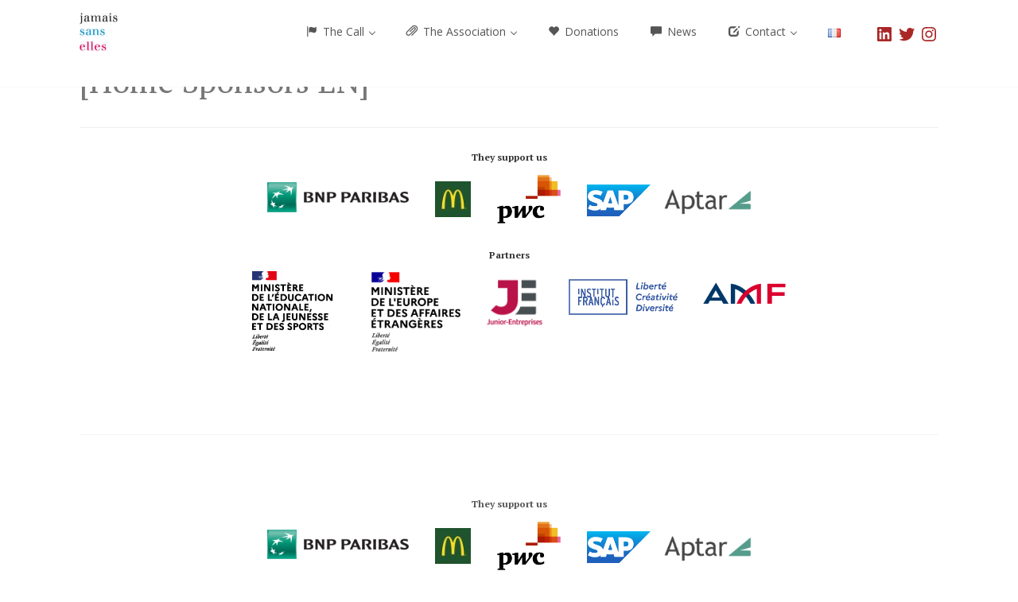

--- FILE ---
content_type: text/html; charset=UTF-8
request_url: https://www.jamaissanselles.fr/en/3322-2/
body_size: 33256
content:
<!DOCTYPE html>
<html lang="en-US">
<head>
<meta charset='UTF-8' />
<meta name='viewport' content='width=device-width, initial-scale=1.0' />
<meta http-equiv='X-UA-Compatible' content='IE=edge,chrome=1' />
<link rel='profile' href='http://gmpg.org/xfn/11' />
<link rel='pingback' href='https://www.jamaissanselles.fr/xmlrpc.php' />
<title>[Home Sponsors EN] - #JamaisSansElles</title>

<!-- This site is optimized with the Yoast SEO plugin v12.4 - https://yoast.com/wordpress/plugins/seo/ -->
<meta name="robots" content="noindex,follow,noarchive"/>
<meta property="og:locale" content="en_US" />
<meta property="og:locale:alternate" content="fr_FR" />
<meta property="og:type" content="article" />
<meta property="og:title" content="[Home Sponsors EN] - #JamaisSansElles" />
<meta property="og:url" content="https://www.jamaissanselles.fr/en/3322-2/" />
<meta property="og:site_name" content="#JamaisSansElles" />
<meta property="article:publisher" content="https://www.facebook.com/JamaisSansElles.fr/" />
<meta property="article:author" content="https://www.facebook.com/JamaisSansElles.fr" />
<meta property="og:image" content="http://www.jamaissanselles.fr/wp-content/uploads/2019/12/bnp-paribas-logo_tr.png" />
<meta name="twitter:card" content="summary_large_image" />
<meta name="twitter:title" content="[Home Sponsors EN] - #JamaisSansElles" />
<meta name="twitter:site" content="@JamaisSansElles" />
<meta name="twitter:image" content="http://www.jamaissanselles.fr/wp-content/uploads/2019/12/bnp-paribas-logo_tr.png" />
<meta name="twitter:creator" content="@JamaisSansElles" />
<!-- / Yoast SEO plugin. -->

<link rel='dns-prefetch' href='//s0.wp.com' />
<link rel='dns-prefetch' href='//secure.gravatar.com' />
<link rel='dns-prefetch' href='//platform-api.sharethis.com' />
<link rel='dns-prefetch' href='//maxcdn.bootstrapcdn.com' />
<link rel='dns-prefetch' href='//s.w.org' />
<link rel="alternate" type="application/rss+xml" title="#JamaisSansElles &raquo; Feed" href="https://www.jamaissanselles.fr/en/feed/" />
<link rel="alternate" type="application/rss+xml" title="#JamaisSansElles &raquo; Comments Feed" href="https://www.jamaissanselles.fr/en/comments/feed/" />
		<script type="text/javascript">
			window._wpemojiSettings = {"baseUrl":"https:\/\/s.w.org\/images\/core\/emoji\/11\/72x72\/","ext":".png","svgUrl":"https:\/\/s.w.org\/images\/core\/emoji\/11\/svg\/","svgExt":".svg","source":{"concatemoji":"https:\/\/www.jamaissanselles.fr\/wp-includes\/js\/wp-emoji-release.min.js?ver=cbb564d90a425ede14a6a7031991cbe4"}};
			!function(e,a,t){var n,r,o,i=a.createElement("canvas"),p=i.getContext&&i.getContext("2d");function s(e,t){var a=String.fromCharCode;p.clearRect(0,0,i.width,i.height),p.fillText(a.apply(this,e),0,0);e=i.toDataURL();return p.clearRect(0,0,i.width,i.height),p.fillText(a.apply(this,t),0,0),e===i.toDataURL()}function c(e){var t=a.createElement("script");t.src=e,t.defer=t.type="text/javascript",a.getElementsByTagName("head")[0].appendChild(t)}for(o=Array("flag","emoji"),t.supports={everything:!0,everythingExceptFlag:!0},r=0;r<o.length;r++)t.supports[o[r]]=function(e){if(!p||!p.fillText)return!1;switch(p.textBaseline="top",p.font="600 32px Arial",e){case"flag":return s([55356,56826,55356,56819],[55356,56826,8203,55356,56819])?!1:!s([55356,57332,56128,56423,56128,56418,56128,56421,56128,56430,56128,56423,56128,56447],[55356,57332,8203,56128,56423,8203,56128,56418,8203,56128,56421,8203,56128,56430,8203,56128,56423,8203,56128,56447]);case"emoji":return!s([55358,56760,9792,65039],[55358,56760,8203,9792,65039])}return!1}(o[r]),t.supports.everything=t.supports.everything&&t.supports[o[r]],"flag"!==o[r]&&(t.supports.everythingExceptFlag=t.supports.everythingExceptFlag&&t.supports[o[r]]);t.supports.everythingExceptFlag=t.supports.everythingExceptFlag&&!t.supports.flag,t.DOMReady=!1,t.readyCallback=function(){t.DOMReady=!0},t.supports.everything||(n=function(){t.readyCallback()},a.addEventListener?(a.addEventListener("DOMContentLoaded",n,!1),e.addEventListener("load",n,!1)):(e.attachEvent("onload",n),a.attachEvent("onreadystatechange",function(){"complete"===a.readyState&&t.readyCallback()})),(n=t.source||{}).concatemoji?c(n.concatemoji):n.wpemoji&&n.twemoji&&(c(n.twemoji),c(n.wpemoji)))}(window,document,window._wpemojiSettings);
		</script>
		<style type="text/css">
img.wp-smiley,
img.emoji {
	display: inline !important;
	border: none !important;
	box-shadow: none !important;
	height: 1em !important;
	width: 1em !important;
	margin: 0 .07em !important;
	vertical-align: -0.1em !important;
	background: none !important;
	padding: 0 !important;
}
</style>
<link rel='stylesheet' id='flick-css'  href='https://www.jamaissanselles.fr/wp-content/plugins/mailchimp/css/flick/flick.css?ver=cbb564d90a425ede14a6a7031991cbe4' type='text/css' media='all' />
<link rel='stylesheet' id='mailchimpSF_main_css-css'  href='https://www.jamaissanselles.fr/?mcsf_action=main_css&#038;ver=cbb564d90a425ede14a6a7031991cbe4' type='text/css' media='all' />
<!--[if IE]>
<link rel='stylesheet' id='mailchimpSF_ie_css-css'  href='https://www.jamaissanselles.fr/wp-content/plugins/mailchimp/css/ie.css?ver=cbb564d90a425ede14a6a7031991cbe4' type='text/css' media='all' />
<![endif]-->
<link rel='stylesheet' id='avatar-manager-css'  href='https://www.jamaissanselles.fr/wp-content/plugins/avatar-manager/assets/css/avatar-manager.min.css?ver=1.2.1' type='text/css' media='all' />
<link rel='stylesheet' id='simple-share-buttons-adder-font-awesome-css'  href='//maxcdn.bootstrapcdn.com/font-awesome/4.3.0/css/font-awesome.min.css?ver=8.2.6' type='text/css' media='all' />
<link rel='stylesheet' id='dashicons-css'  href='https://www.jamaissanselles.fr/wp-includes/css/dashicons.min.css?ver=cbb564d90a425ede14a6a7031991cbe4' type='text/css' media='all' />
<link rel='stylesheet' id='inline-tweet-sharer-style-css'  href='https://www.jamaissanselles.fr/wp-content/plugins/inline-tweet-sharer/inline-tweet-sharer.css?ver=2.6.8' type='text/css' media='all' />
<link rel='stylesheet' id='spu-public-css-css'  href='https://www.jamaissanselles.fr/wp-content/plugins/popups/public/assets/css/public.css?ver=1.9.3.8' type='text/css' media='all' />
<link rel='stylesheet' id='enlightenment-web-fonts-css'  href='https://fonts.googleapis.com/css?family=Open+Sans:300,400,italic,600,700|PT+Serif:700,400&#038;subset=latin,latin-ext' type='text/css' media='all' />
<link rel='stylesheet' id='bootstrap-min-css'  href='https://www.jamaissanselles.fr/wp-content/themes/enlightenment/core/css/bootstrap.min.css' type='text/css' media='all' />
<link rel='stylesheet' id='enlightenment-theme-stylesheet-css'  href='https://www.jamaissanselles.fr/wp-content/themes/enlightenment/style.css' type='text/css' media='all' />
<style id='enlightenment-theme-stylesheet-inline-css' type='text/css'>
a {
	color: #aa2727;
}
a:hover {
	color: #750909;
}
.navbar .navbar-brand:hover, .navbar .navbar-brand:focus {
	color: #750909;
}
.navbar .nav > li > a:hover, .navbar-large .menu-item a:hover .menu-item-description, .navbar .nav li.dropdown.open > .dropdown-toggle, .navbar .nav li.dropdown.open > .dropdown-toggle .menu-item-description {
	color: #750909;
}
.archive-title {
	font-family: PT Serif, serif;
}
.entry-title {
	font-family: PT Serif, serif;
	color: #750909;
}
.entry-teaser .entry-title {
	font-family: PT Serif, serif;
	color: #750909;
}
.single .entry-title, .page .entry-title {
	font-family: PT Serif, serif;
	color: #750909;
}
.entry-title a:hover {
	color: #750909;
}
.entry-meta {
	font-family: PT Serif, serif;
	font-size: 14px;
}
.entry-meta a {
	color: #aa2727;
}
.entry-meta a:hover {
	color: #750909;
}
.entry-content {
	font-family: PT Serif, serif;
	font-size: 18px;
}
.entry-summary {
	font-family: PT Serif, serif;
	font-size: 16px;
}
.widget-title {
	font-family: PT Serif, serif;
	color: #333333;
}
.widget {
	font-family: PT Serif, serif;
	font-size: 16px;
}
.widget a {
	color: #aa2727;
}
.widget a:hover {
	color: #750909;
}
.site-footer {
	font-size: 16px;
}
.site-footer a {
	color: #aa2727;
}
.site-footer a:hover {
	color: #750909;
}
#enlightenment-custom-query-6 .custom-entry-lead, #enlightenment-custom-query-10 .custom-entry-lead {
min-height:580px !important;
}.custom-sidebar-4 {
}
.custom-sidebar-5 {
}
.custom-sidebar-6 {
}
.custom-sidebar-7 {
}
.custom-sidebar-8 {
}
.custom-sidebar-9 {
}
.custom-sidebar-10 {
}
.custom-sidebar-11 {
}
.custom-sidebar-12 {
}
.custom-sidebar-13 {
}
.custom-sidebar-14 {
}
.custom-sidebar-15 {
}
.custom-sidebar-16 {
}
.custom-sidebar-17 {
}
.custom-sidebar-18 {
}

</style>
<link rel='stylesheet' id='colorbox-css'  href='https://www.jamaissanselles.fr/wp-content/themes/enlightenment/core/css/colorbox.css' type='text/css' media='all' />
<link rel='stylesheet' id='flexslider-css'  href='https://www.jamaissanselles.fr/wp-content/themes/enlightenment/core/css/flexslider.css' type='text/css' media='all' />
<link rel='stylesheet' id='tablepress-default-css'  href='https://www.jamaissanselles.fr/wp-content/tablepress-combined.min.css?ver=32' type='text/css' media='all' />
<link rel='stylesheet' id='tablepress-responsive-tables-css'  href='https://www.jamaissanselles.fr/wp-content/plugins/tablepress-responsive-tables/css/tablepress-responsive.min.css?ver=1.8' type='text/css' media='all' />
<link rel='stylesheet' id='social-logos-css'  href='https://www.jamaissanselles.fr/wp-content/plugins/jetpack/_inc/social-logos/social-logos.min.css?ver=1' type='text/css' media='all' />
<link rel='stylesheet' id='jetpack_css-css'  href='https://www.jamaissanselles.fr/wp-content/plugins/jetpack/css/jetpack.css?ver=7.1.5' type='text/css' media='all' />
<!--[if lt IE 9]>
<script src='https://www.jamaissanselles.fr/wp-content/themes/enlightenment/core/js/html5shiv.min.js'></script>
<script src='https://www.jamaissanselles.fr/wp-content/themes/enlightenment/core/js/respond.min.js'></script>
<![endif]-->
<script type='text/javascript' src='https://www.jamaissanselles.fr/wp-includes/js/jquery/jquery.js?ver=1.12.4'></script>
<script type='text/javascript' src='https://www.jamaissanselles.fr/wp-includes/js/jquery/jquery-migrate.min.js?ver=1.4.1'></script>
<script type='text/javascript' src='https://www.jamaissanselles.fr/wp-content/plugins/mailchimp/js/scrollTo.js?ver=1.5.8'></script>
<script type='text/javascript' src='https://www.jamaissanselles.fr/wp-includes/js/jquery/jquery.form.min.js?ver=4.2.1'></script>
<script type='text/javascript'>
/* <![CDATA[ */
var mailchimpSF = {"ajax_url":"https:\/\/www.jamaissanselles.fr\/"};
/* ]]> */
</script>
<script type='text/javascript' src='https://www.jamaissanselles.fr/wp-content/plugins/mailchimp/js/mailchimp.js?ver=1.5.8'></script>
<script type='text/javascript' src='https://www.jamaissanselles.fr/wp-includes/js/jquery/ui/core.min.js?ver=1.11.4'></script>
<script type='text/javascript' src='https://www.jamaissanselles.fr/wp-content/plugins/mailchimp/js/datepicker.js?ver=cbb564d90a425ede14a6a7031991cbe4'></script>
<script type='text/javascript' src='https://www.jamaissanselles.fr/wp-content/plugins/avatar-manager/assets/js/avatar-manager.min.js?ver=1.2.1'></script>
<script type='text/javascript' src='https://www.jamaissanselles.fr/wp-content/plugins/inline-tweet-sharer/inline-tweet-sharer.js?ver=2.6.8'></script>
<script type='text/javascript' src='//platform-api.sharethis.com/js/sharethis.js#product=ga&#038;property=5ee8d8bd747ff8001215ca6a'></script>
<link rel='https://api.w.org/' href='https://www.jamaissanselles.fr/wp-json/' />
<link rel="EditURI" type="application/rsd+xml" title="RSD" href="https://www.jamaissanselles.fr/xmlrpc.php?rsd" />
<link rel="wlwmanifest" type="application/wlwmanifest+xml" href="https://www.jamaissanselles.fr/wp-includes/wlwmanifest.xml" /> 

<link rel='shortlink' href='https://wp.me/P7o8Hh-RA' />
<link rel="alternate" type="application/json+oembed" href="https://www.jamaissanselles.fr/wp-json/oembed/1.0/embed?url=https%3A%2F%2Fwww.jamaissanselles.fr%2Fen%2F3322-2%2F" />
<link rel="alternate" type="text/xml+oembed" href="https://www.jamaissanselles.fr/wp-json/oembed/1.0/embed?url=https%3A%2F%2Fwww.jamaissanselles.fr%2Fen%2F3322-2%2F&#038;format=xml" />
<script type="text/javascript">
        jQuery(function($) {
            $('.date-pick').each(function() {
                var format = $(this).data('format') || 'mm/dd/yyyy';
                format = format.replace(/yyyy/i, 'yy');
                $(this).datepicker({
                    autoFocusNextInput: true,
                    constrainInput: false,
                    changeMonth: true,
                    changeYear: true,
                    beforeShow: function(input, inst) { $('#ui-datepicker-div').addClass('show'); },
                    dateFormat: format.toLowerCase(),
                });
            });
            d = new Date();
            $('.birthdate-pick').each(function() {
                var format = $(this).data('format') || 'mm/dd';
                format = format.replace(/yyyy/i, 'yy');
                $(this).datepicker({
                    autoFocusNextInput: true,
                    constrainInput: false,
                    changeMonth: true,
                    changeYear: false,
                    minDate: new Date(d.getFullYear(), 1-1, 1),
                    maxDate: new Date(d.getFullYear(), 12-1, 31),
                    beforeShow: function(input, inst) { $('#ui-datepicker-div').removeClass('show'); },
                    dateFormat: format.toLowerCase(),
                });

            });

        });
    </script>


<!-- This site is optimized with the Schema plugin v1.7.9.6 - https://schema.press -->
<script type="application/ld+json">{"@context":"https:\/\/schema.org\/","@type":"Article","mainEntityOfPage":{"@type":"WebPage","@id":"https:\/\/www.jamaissanselles.fr\/en\/3322-2\/"},"url":"https:\/\/www.jamaissanselles.fr\/en\/3322-2\/","headline":"[Home Sponsors EN]","datePublished":"2017-10-04T14:38:50+00:00","dateModified":"2026-01-20T02:34:55+00:00","publisher":{"@type":"Organization","@id":"https:\/\/www.jamaissanselles.fr\/#organization","name":"#JamaisSansElles","logo":{"@type":"ImageObject","url":"http:\/\/www.jamaissanselles.fr\/wp-content\/uploads\/2021\/03\/JamaisSansElles-logo-2021-square-512px.jpg","width":600,"height":60}},"image":{"@type":"ImageObject","url":"http:\/\/www.jamaissanselles.fr\/wp-content\/uploads\/2019\/12\/bnp-paribas-logo_tr.png","width":696,"height":"43"},"description":"They support us Partners","author":{"@type":"Person","name":"#JamaisSansElles","url":"https:\/\/www.jamaissanselles.fr\/en\/author\/jsejamaissanselles\/","image":{"@type":"ImageObject","url":"https:\/\/secure.gravatar.com\/avatar\/fac8ee187d2ea1b414e237e07090d589?s=96&d=mm&r=g","height":96,"width":96},"sameAs":["http:\/\/www.jamaissanselles.fr\/","https:\/\/www.facebook.com\/JamaisSansElles.fr","https:\/\/twitter.com\/JamaisSansElles","https:\/\/www.instagram.com\/jamaissanselles\/","https:\/\/www.linkedin.com\/company\/10795258\/admin\/"]}}</script>

<link rel="alternate" href="https://www.jamaissanselles.fr/sponsors/" hreflang="fr" />
<link rel="alternate" href="https://www.jamaissanselles.fr/en/3322-2/" hreflang="en" />

<link rel='dns-prefetch' href='//v0.wordpress.com'/>
<style type='text/css'>img#wpstats{display:none}</style><script>
(function() {
	(function (i, s, o, g, r, a, m) {
		i['GoogleAnalyticsObject'] = r;
		i[r] = i[r] || function () {
				(i[r].q = i[r].q || []).push(arguments)
			}, i[r].l = 1 * new Date();
		a = s.createElement(o),
			m = s.getElementsByTagName(o)[0];
		a.async = 1;
		a.src = g;
		m.parentNode.insertBefore(a, m)
	})(window, document, 'script', 'https://google-analytics.com/analytics.js', 'ga');

	ga('create', 'UA-77052866-1', 'auto');
			ga('send', 'pageview');
	})();
</script>
<style type="text/css">

@media (min-width: 768px) {
	.single .site-content,
	.page .site-content {
		margin-top: 0;
	}
}
</style>
	<!-- Google tag (gtag.js) -->
<script async src="https://www.googletagmanager.com/gtag/js?id=G-BQ5X8PK014"></script>
<script>
  window.dataLayer = window.dataLayer || [];
  function gtag(){dataLayer.push(arguments);}
  gtag('js', new Date());

  gtag('config', 'G-BQ5X8PK014');
</script><link rel="icon" href="https://www.jamaissanselles.fr/wp-content/uploads/2021/03/cropped-JamaisSansElles-logo-2021-square-512px-32x32.jpg" sizes="32x32" />
<link rel="icon" href="https://www.jamaissanselles.fr/wp-content/uploads/2021/03/cropped-JamaisSansElles-logo-2021-square-512px-192x192.jpg" sizes="192x192" />
<link rel="apple-touch-icon-precomposed" href="https://www.jamaissanselles.fr/wp-content/uploads/2021/03/cropped-JamaisSansElles-logo-2021-square-512px-180x180.jpg" />
<meta name="msapplication-TileImage" content="https://www.jamaissanselles.fr/wp-content/uploads/2021/03/cropped-JamaisSansElles-logo-2021-square-512px-270x270.jpg" />
			<style type="text/css" id="wp-custom-css">
				/*
Bienvenue dans l'éditeur de CSS !

Pour en savoir plus sur le fonctionnement de l'éditeur, vous pouvez vous
rendre sur cette page :
http://wp.me/PEmnE-Bt
*/

p {
	margin-bottom: 1.6em;
}
.entry-content {
	line-height:1.5;	
}
.entry-content h3 {
	margin:4ex 0 2ex 0;
	line-height:1.4;
}
.widget li {
    margin: inherit;
}
.widget_recent_entries.widget li {
    margin: 12px 0;
}

.background-parallax:after {
	background-color: transparent;
}

.custom-sidebar {
	padding-top: 0 !important;
}

.sidebar-container {
	padding-top: 0 !important;
	margin-top: 0 !important;
	box-shadow: none;
	background-color: transparent;
}

.design-full-screen .custom-sidebar {
	padding-bottom: 0;
}

.design-full-screen .custom-sidebar .widget {
	padding-bottom: 0;
}

.checkbox {
	margin-left: 0;
}

.grunion-field-label {
	margin-left: 20px;
}

#sidebar-header-secondary {
	padding-top: 30px !important;
	padding-bottom: 60px !important;
}

.single.design-full-screen .site-content > .custom-sidebar:first-child, .page.design-full-screen .site-content > .custom-sidebar:first-child {
	margin-top: 0;
}

h1.archive-title.page-title .prefix, .byline.byline-top.entry-meta {
	visibility: hidden;
}

.col-md-4 {
	padding-left: 0;
}

.btn-black {
	color: #000;
	background-color: transparent;
	border-color: #000;
}

a.btn-black {
	color: #000 !important;
}

.img-thumbnail, .entry-content a img, .attachment-nav a img {
	box-shadow: none;
}

#enlightenment-custom-query-6 .custom-entry-lead {
	min-height: 470px;
}

.sidebar-footer {
    background-color: inherit !important;
}			</style>
		</head>

<body class="page-template-default page page-id-3322 design-full-screen navbar-large-offset navbar-offset custom-header custom-header-textcolor custom-header-blank-textcolor layout-full-width"  data-spy="scroll" data-target=".subnav" data-offset="100" itemscope itemtype="http://schema.org/WebPage">
	<a class="skip-link screen-reader-text sr-only sr-only-focusable" href="#content" title="Skip to content">
Skip to content</a>
	<div id="page" class="site">
				<header id="masthead"  class="site-header navbar-large navbar navbar-fixed-top navbar-default"  role="banner">
			<div class="container">
					<div id="sidebar-navbar"  class="widget-area sidebar sidebar-navbar custom-sidebar custom-sidebar-3"  role="complementary" itemscope itemtype="http://schema.org/WPSideBar">
				<aside id="jetpack_widget_social_icons-3" class="widget jetpack_widget_social_icons">

			<ul class="jetpack-social-widget-list size-small">

				
											<li class="jetpack-social-widget-item">
							<a href="https://www.linkedin.com/company/jamaissanselles" target="_self">
								<span class="screen-reader-text">LinkedIn</span><svg class="icon icon-linkedin" aria-hidden="true" role="img"> <use href="#icon-linkedin" xlink:href="#icon-linkedin"></use> </svg>							</a>
						</li>
					
				
											<li class="jetpack-social-widget-item">
							<a href="https://twitter.com/jamaissanselles" target="_self">
								<span class="screen-reader-text">Twitter</span><svg class="icon icon-twitter" aria-hidden="true" role="img"> <use href="#icon-twitter" xlink:href="#icon-twitter"></use> </svg>							</a>
						</li>
					
				
											<li class="jetpack-social-widget-item">
							<a href="https://www.instagram.com/jamaissanselles" target="_self">
								<span class="screen-reader-text">Instagram</span><svg class="icon icon-instagram" aria-hidden="true" role="img"> <use href="#icon-instagram" xlink:href="#icon-instagram"></use> </svg>							</a>
						</li>
					
				
			</ul>

		</aside>
			</div>
<div class="branding navbar-header" itemscope itemtype="http://schema.org/WPHeader">
<button class="navicon navbar-toggle" type="button" data-toggle="collapse" data-target=".navbar-collapse">
<span class="sr-only">Toggle Navigation</span><span class="icon-bar"></span>
<span class="icon-bar"></span>
<span class="icon-bar"></span>
</button>
<a class="navbar-brand" href="https://www.jamaissanselles.fr/en/" rel="home">
<img width="75" height="75" src="https://www.jamaissanselles.fr/wp-content/uploads/2021/03/JamaisSansElles-logo-2021-website-192px-96x96.jpg" class="site-logo" alt="#JamaisSansElles" srcset="https://www.jamaissanselles.fr/wp-content/uploads/2021/03/JamaisSansElles-logo-2021-website-192px-96x96.jpg 96w, https://www.jamaissanselles.fr/wp-content/uploads/2021/03/JamaisSansElles-logo-2021-website-192px-150x150.jpg 150w, https://www.jamaissanselles.fr/wp-content/uploads/2021/03/JamaisSansElles-logo-2021-website-192px-50x50.jpg 50w, https://www.jamaissanselles.fr/wp-content/uploads/2021/03/JamaisSansElles-logo-2021-website-192px-75x75.jpg 75w, https://www.jamaissanselles.fr/wp-content/uploads/2021/03/JamaisSansElles-logo-2021-website-192px.jpg 192w" sizes="(max-width: 75px) 100vw, 75px" data-attachment-id="12690" data-permalink="https://www.jamaissanselles.fr/jamaissanselles-logo-2021-website-192px/" data-orig-file="https://www.jamaissanselles.fr/wp-content/uploads/2021/03/JamaisSansElles-logo-2021-website-192px.jpg" data-orig-size="192,192" data-comments-opened="1" data-image-meta="{&quot;aperture&quot;:&quot;0&quot;,&quot;credit&quot;:&quot;&quot;,&quot;camera&quot;:&quot;&quot;,&quot;caption&quot;:&quot;&quot;,&quot;created_timestamp&quot;:&quot;0&quot;,&quot;copyright&quot;:&quot;&quot;,&quot;focal_length&quot;:&quot;0&quot;,&quot;iso&quot;:&quot;0&quot;,&quot;shutter_speed&quot;:&quot;0&quot;,&quot;title&quot;:&quot;&quot;,&quot;orientation&quot;:&quot;0&quot;}" data-image-title="JamaisSansElles" data-image-description="" data-medium-file="https://www.jamaissanselles.fr/wp-content/uploads/2021/03/JamaisSansElles-logo-2021-website-192px.jpg" data-large-file="https://www.jamaissanselles.fr/wp-content/uploads/2021/03/JamaisSansElles-logo-2021-website-192px.jpg" /> <span class="site-title-text hidden">#JamaisSansElles</span></a>
</div>
<nav id="site-navigation" class="menu-container navbar-collapse collapse" role="navigation" itemscope itemtype="http://schema.org/SiteNavigationElement"><h2 class="screen-reader-text sr-only" role="navigation" itemscope itemtype="http://schema.org/SiteNavigationElement">
Menu</h2>
<ul id="menu-jse-english" class="menu nav nav navbar-nav navbar-right" role="navigation" itemscope itemtype="http://schema.org/SiteNavigationElement"><li id="menu-item-3008" class="menu-item menu-item-type-post_type menu-item-object-page menu-item-has-children dropdown menu-item-3008 menu-item-has-icon" role="navigation" itemscope itemtype="http://schema.org/SiteNavigationElement" itemprop="name"><a title target rel href="https://www.jamaissanselles.fr/en/call-neverwithouther/" role="button" aria-expanded="false" itemprop="url"><span class="glyphicon glyphicon-flag" role="navigation" itemscope itemtype="http://schema.org/SiteNavigationElement"></span> The Call <span class="caret" role="navigation" itemscope itemtype="http://schema.org/SiteNavigationElement"></span></a>
<ul class="sub-menu dropdown-menu" role="navigation" itemscope itemtype="http://schema.org/SiteNavigationElement" role="menu">
	<li id="menu-item-3003" class="menu-item menu-item-type-post_type menu-item-object-page menu-item-3003 menu-item-has-icon" role="navigation" itemscope itemtype="http://schema.org/SiteNavigationElement" itemprop="name"><a title target rel href="https://www.jamaissanselles.fr/en/signatories/" itemprop="url"><span class="glyphicon glyphicon-pencil" role="navigation" itemscope itemtype="http://schema.org/SiteNavigationElement"></span> Signatories</a></li>
	<li id="menu-item-36322" class="menu-item menu-item-type-post_type menu-item-object-page menu-item-36322 menu-item-has-icon" role="navigation" itemscope itemtype="http://schema.org/SiteNavigationElement" itemprop="name"><a title target rel href="https://www.jamaissanselles.fr/en/francediplo-en/" itemprop="url"><span class="glyphicon glyphicon-globe" role="navigation" itemscope itemtype="http://schema.org/SiteNavigationElement"></span> Signatory French diplomatic corps members</a></li>
	<li id="menu-item-5648" class="menu-item menu-item-type-post_type menu-item-object-page menu-item-5648" role="navigation" itemscope itemtype="http://schema.org/SiteNavigationElement" itemprop="name"><a title target rel href="https://www.jamaissanselles.fr/en/french-mps/" itemprop="url">Signatory French Members of Parliament</a></li>
	<li id="menu-item-5647" class="menu-item menu-item-type-post_type menu-item-object-page menu-item-5647" role="navigation" itemscope itemtype="http://schema.org/SiteNavigationElement" itemprop="name"><a title target rel href="https://www.jamaissanselles.fr/en/french-senators/" itemprop="url">Signatory French Senators</a></li>
	<li id="menu-item-9041" class="menu-item menu-item-type-post_type menu-item-object-page menu-item-9041 menu-item-has-icon" role="navigation" itemscope itemtype="http://schema.org/SiteNavigationElement" itemprop="name"><a title target rel href="https://www.jamaissanselles.fr/en/bnpparibas-charter/" itemprop="url"><span class="glyphicon glyphicon-file" role="navigation" itemscope itemtype="http://schema.org/SiteNavigationElement"></span> BNP Paribas – Charter of Commitments</a></li>
	<li id="menu-item-17915" class="menu-item menu-item-type-post_type menu-item-object-page menu-item-17915 menu-item-has-icon" role="navigation" itemscope itemtype="http://schema.org/SiteNavigationElement" itemprop="name"><a title target rel href="https://www.jamaissanselles.fr/en/mcdonalds-france-charter/" itemprop="url"><span class="glyphicon glyphicon-file" role="navigation" itemscope itemtype="http://schema.org/SiteNavigationElement"></span> McDonald&#8217;s France – Charter of Commitments</a></li>
</ul>
</li>
<li id="menu-item-3152" class="menu-item menu-item-type-post_type menu-item-object-page menu-item-has-children dropdown menu-item-3152 menu-item-has-icon" role="navigation" itemscope itemtype="http://schema.org/SiteNavigationElement" itemprop="name"><a title target rel href="https://www.jamaissanselles.fr/en/the-association/" role="button" aria-expanded="false" itemprop="url"><span class="glyphicon glyphicon-paperclip" role="navigation" itemscope itemtype="http://schema.org/SiteNavigationElement"></span> The Association <span class="caret" role="navigation" itemscope itemtype="http://schema.org/SiteNavigationElement"></span></a>
<ul class="sub-menu dropdown-menu" role="navigation" itemscope itemtype="http://schema.org/SiteNavigationElement" role="menu">
	<li id="menu-item-3222" class="menu-item menu-item-type-post_type menu-item-object-page menu-item-3222" role="navigation" itemscope itemtype="http://schema.org/SiteNavigationElement" itemprop="name"><a title target rel href="https://www.jamaissanselles.fr/en/whatwedo/" itemprop="url">What we do</a></li>
	<li id="menu-item-3223" class="menu-item menu-item-type-post_type menu-item-object-page menu-item-3223" role="navigation" itemscope itemtype="http://schema.org/SiteNavigationElement" itemprop="name"><a title target rel href="https://www.jamaissanselles.fr/en/participate/" itemprop="url">Participate</a></li>
	<li id="menu-item-3006" class="menu-item menu-item-type-post_type menu-item-object-page menu-item-3006" role="navigation" itemscope itemtype="http://schema.org/SiteNavigationElement" itemprop="name"><a title target rel href="https://www.jamaissanselles.fr/en/the-womens-council/" itemprop="url">The Women&#8217;s Council</a></li>
	<li id="menu-item-3005" class="menu-item menu-item-type-post_type menu-item-object-page menu-item-3005" role="navigation" itemscope itemtype="http://schema.org/SiteNavigationElement" itemprop="name"><a title target rel href="https://www.jamaissanselles.fr/en/gentlemens-club/" itemprop="url">Gentlemen&#8217;s club</a></li>
	<li id="menu-item-3171" class="menu-item menu-item-type-post_type menu-item-object-page menu-item-3171" role="navigation" itemscope itemtype="http://schema.org/SiteNavigationElement" itemprop="name"><a title target rel href="https://www.jamaissanselles.fr/en/the-community/" itemprop="url">The community</a></li>
	<li id="menu-item-3004" class="menu-item menu-item-type-post_type menu-item-object-page menu-item-3004" role="navigation" itemscope itemtype="http://schema.org/SiteNavigationElement" itemprop="name"><a title target rel href="https://www.jamaissanselles.fr/en/label-your-event/" itemprop="url">Label your event</a></li>
	<li id="menu-item-3007" class="menu-item menu-item-type-post_type menu-item-object-page menu-item-3007" role="navigation" itemscope itemtype="http://schema.org/SiteNavigationElement" itemprop="name"><a title target rel href="https://www.jamaissanselles.fr/en/partner-association/" itemprop="url">Partner association</a></li>
</ul>
</li>
<li id="menu-item-3167" class="menu-item menu-item-type-post_type menu-item-object-page menu-item-3167 menu-item-has-icon" role="navigation" itemscope itemtype="http://schema.org/SiteNavigationElement" itemprop="name"><a title target rel href="https://www.jamaissanselles.fr/en/donations/" itemprop="url"><span class="glyphicon glyphicon-heart" role="navigation" itemscope itemtype="http://schema.org/SiteNavigationElement"></span> Donations</a></li>
<li id="menu-item-3319" class="menu-item menu-item-type-post_type menu-item-object-page menu-item-3319 menu-item-has-icon" role="navigation" itemscope itemtype="http://schema.org/SiteNavigationElement" itemprop="name"><a title target rel href="https://www.jamaissanselles.fr/en/news/" itemprop="url"><span class="glyphicon glyphicon-comment" role="navigation" itemscope itemtype="http://schema.org/SiteNavigationElement"></span> News</a></li>
<li id="menu-item-3149" class="menu-item menu-item-type-post_type menu-item-object-page menu-item-has-children dropdown menu-item-3149 menu-item-has-icon" role="navigation" itemscope itemtype="http://schema.org/SiteNavigationElement" itemprop="name"><a title target rel href="https://www.jamaissanselles.fr/en/contact-en/" role="button" aria-expanded="false" itemprop="url"><span class="glyphicon glyphicon-edit" role="navigation" itemscope itemtype="http://schema.org/SiteNavigationElement"></span> Contact <span class="caret" role="navigation" itemscope itemtype="http://schema.org/SiteNavigationElement"></span></a>
<ul class="sub-menu dropdown-menu" role="navigation" itemscope itemtype="http://schema.org/SiteNavigationElement" role="menu">
	<li id="menu-item-3148" class="menu-item menu-item-type-post_type menu-item-object-page menu-item-3148 menu-item-has-icon" role="navigation" itemscope itemtype="http://schema.org/SiteNavigationElement" itemprop="name"><a title target rel href="https://www.jamaissanselles.fr/en/digital-team/" itemprop="url"><span class="glyphicon glyphicon-star" role="navigation" itemscope itemtype="http://schema.org/SiteNavigationElement"></span> Digital Team</a></li>
	<li id="menu-item-3398" class="menu-item menu-item-type-post_type menu-item-object-page menu-item-3398 menu-item-has-icon" role="navigation" itemscope itemtype="http://schema.org/SiteNavigationElement" itemprop="name"><a title target rel href="https://www.jamaissanselles.fr/en/terms/" itemprop="url"><span class="glyphicon glyphicon-file" role="navigation" itemscope itemtype="http://schema.org/SiteNavigationElement"></span> Terms</a></li>
</ul>
</li>
<li id="menu-item-3351-fr" class="lang-item lang-item-202 lang-item-fr lang-item-first menu-item menu-item-type-custom menu-item-object-custom menu-item-3351-fr" role="navigation" itemscope itemtype="http://schema.org/SiteNavigationElement" itemprop="name"><a title target rel href="https://www.jamaissanselles.fr/sponsors/" itemprop="url"><img src="[data-uri]" title="Français" alt="Français" width="16" height="11" /></a></li>
</ul></nav>			</div>
		</header>
									<div id="content" class="site-content">
						<div class="container">
<div class="content-sidebar-wrapper">
<div class="row">
		<main id="primary"  class="content-area hfeed col-md-12"  role="main" itemscope itemprop="mainContentOfPage" itemtype="http://schema.org/Blog">
									<div class="content-wrapper">
<article class="post-3322 page type-page status-publish hentry" id="0" itemscope itemprop="blogPost" itemtype="http://schema.org/Article">
<header class="entry-header">
<h1 class="entry-title" itemprop="headline">
[Home Sponsors EN]</h1>
</header>
<div class="entry-content" itemprop="text">
<h6 style="text-align: center;margin-bottom: 20px;">They support us</h6>
<p style="text-align:center;"><a href="http://www.jamaissanselles.fr/en/bnpparibas-charter/"><img data-attachment-id="8988" data-permalink="https://www.jamaissanselles.fr/charte-bnpparibas/bnp-paribas-logo_tr/" data-orig-file="https://www.jamaissanselles.fr/wp-content/uploads/2019/12/bnp-paribas-logo_tr.png" data-orig-size="458,96" data-comments-opened="1" data-image-meta="{&quot;aperture&quot;:&quot;0&quot;,&quot;credit&quot;:&quot;&quot;,&quot;camera&quot;:&quot;&quot;,&quot;caption&quot;:&quot;&quot;,&quot;created_timestamp&quot;:&quot;0&quot;,&quot;copyright&quot;:&quot;&quot;,&quot;focal_length&quot;:&quot;0&quot;,&quot;iso&quot;:&quot;0&quot;,&quot;shutter_speed&quot;:&quot;0&quot;,&quot;title&quot;:&quot;&quot;,&quot;orientation&quot;:&quot;0&quot;}" data-image-title="BNP Paribas" data-image-description="" data-medium-file="https://www.jamaissanselles.fr/wp-content/uploads/2019/12/bnp-paribas-logo_tr-300x63.png" data-large-file="https://www.jamaissanselles.fr/wp-content/uploads/2019/12/bnp-paribas-logo_tr.png" class="alignnone wp-image-8988" style="margin: 0 0 0 0;" src="http://www.jamaissanselles.fr/wp-content/uploads/2019/12/bnp-paribas-logo_tr.png" alt="BNP Paribas" width="178" height="43" /></a><a href="http://www.jamaissanselles.fr/mcdonalds-france-charter"><img data-attachment-id="15949" data-permalink="https://www.jamaissanselles.fr/2021/10/14/mcdonalds-france/logo-mcdonalds-1/" data-orig-file="https://www.jamaissanselles.fr/wp-content/uploads/2021/10/Logo-McDonalds-1.jpg" data-orig-size="602,600" data-comments-opened="1" data-image-meta="{&quot;aperture&quot;:&quot;0&quot;,&quot;credit&quot;:&quot;&quot;,&quot;camera&quot;:&quot;&quot;,&quot;caption&quot;:&quot;&quot;,&quot;created_timestamp&quot;:&quot;0&quot;,&quot;copyright&quot;:&quot;&quot;,&quot;focal_length&quot;:&quot;0&quot;,&quot;iso&quot;:&quot;0&quot;,&quot;shutter_speed&quot;:&quot;0&quot;,&quot;title&quot;:&quot;&quot;,&quot;orientation&quot;:&quot;0&quot;}" data-image-title="McDonald&#8217;s®" data-image-description="" data-medium-file="https://www.jamaissanselles.fr/wp-content/uploads/2021/10/Logo-McDonalds-1-300x300.jpg" data-large-file="https://www.jamaissanselles.fr/wp-content/uploads/2021/10/Logo-McDonalds-1.jpg" src="http://www.jamaissanselles.fr/wp-content/uploads/2021/10/Logo-McDonalds-1-150x150.jpg" alt="McDonald&#039;s® France" width="45" height="45" class="alignnone size-medium wp-image-15949" style="margin: 0 0 -0.35em 25px" srcset="https://www.jamaissanselles.fr/wp-content/uploads/2021/10/Logo-McDonalds-1-150x150.jpg 150w, https://www.jamaissanselles.fr/wp-content/uploads/2021/10/Logo-McDonalds-1-300x299.jpg 300w, https://www.jamaissanselles.fr/wp-content/uploads/2021/10/Logo-McDonalds-1-75x75.jpg 75w, https://www.jamaissanselles.fr/wp-content/uploads/2021/10/Logo-McDonalds-1-50x50.jpg 50w, https://www.jamaissanselles.fr/wp-content/uploads/2021/10/Logo-McDonalds-1.jpg 602w" sizes="(max-width: 45px) 100vw, 45px" /></a><a href="http://www.jamaissanselles.fr/charte-pwc-france-et-maghreb/"><img data-attachment-id="40220" data-permalink="https://www.jamaissanselles.fr/sponsors/pwc_logo_couleur_small/" data-orig-file="https://www.jamaissanselles.fr/wp-content/uploads/2023/02/PwC_Logo_Couleur_Small.png" data-orig-size="572,436" data-comments-opened="1" data-image-meta="{&quot;aperture&quot;:&quot;0&quot;,&quot;credit&quot;:&quot;&quot;,&quot;camera&quot;:&quot;&quot;,&quot;caption&quot;:&quot;&quot;,&quot;created_timestamp&quot;:&quot;0&quot;,&quot;copyright&quot;:&quot;&quot;,&quot;focal_length&quot;:&quot;0&quot;,&quot;iso&quot;:&quot;0&quot;,&quot;shutter_speed&quot;:&quot;0&quot;,&quot;title&quot;:&quot;&quot;,&quot;orientation&quot;:&quot;0&quot;}" data-image-title="PwC France et Maghreb Small" data-image-description="" data-medium-file="https://www.jamaissanselles.fr/wp-content/uploads/2023/02/PwC_Logo_Couleur_Small-300x229.png" data-large-file="https://www.jamaissanselles.fr/wp-content/uploads/2023/02/PwC_Logo_Couleur_Small.png" src="http://www.jamaissanselles.fr/wp-content/uploads/2023/02/PwC_Logo_Couleur_Small.png" alt="PwC France et Maghreb" width="80" height="61" class="alignnone size-full wp-image-40220" style="vertical-align: top; margin: -8px 0 0 25px;" srcset="https://www.jamaissanselles.fr/wp-content/uploads/2023/02/PwC_Logo_Couleur_Small.png 572w, https://www.jamaissanselles.fr/wp-content/uploads/2023/02/PwC_Logo_Couleur_Small-300x229.png 300w, https://www.jamaissanselles.fr/wp-content/uploads/2023/02/PwC_Logo_Couleur_Small-75x57.png 75w" sizes="(max-width: 80px) 100vw, 80px" /></a><a href="http://www.jamaissanselles.fr/charte-sap-france/"><img data-attachment-id="7742" data-permalink="https://www.jamaissanselles.fr/sponsors/sap_r_300x149/" data-orig-file="https://www.jamaissanselles.fr/wp-content/uploads/2019/05/SAP_R_300x149.png" data-orig-size="300,149" data-comments-opened="1" data-image-meta="{&quot;aperture&quot;:&quot;0&quot;,&quot;credit&quot;:&quot;&quot;,&quot;camera&quot;:&quot;&quot;,&quot;caption&quot;:&quot;&quot;,&quot;created_timestamp&quot;:&quot;0&quot;,&quot;copyright&quot;:&quot;&quot;,&quot;focal_length&quot;:&quot;0&quot;,&quot;iso&quot;:&quot;0&quot;,&quot;shutter_speed&quot;:&quot;0&quot;,&quot;title&quot;:&quot;&quot;,&quot;orientation&quot;:&quot;0&quot;}" data-image-title="SAP en France" data-image-description="&lt;p&gt;SAP en France&lt;/p&gt;
" data-medium-file="https://www.jamaissanselles.fr/wp-content/uploads/2019/05/SAP_R_300x149-300x149.png" data-large-file="https://www.jamaissanselles.fr/wp-content/uploads/2019/05/SAP_R_300x149.png" class="alignnone wp-image-7742" style="margin: 0 0 -5px 25px;" src="http://www.jamaissanselles.fr/wp-content/uploads/2019/05/SAP_R_300x149-300x149.png" alt="SAP" width="80" height="43" /></a><a href="https://www.jamaissanselles.fr/charte-jamaissanselles-aptar/"><img data-attachment-id="100072" data-permalink="https://www.jamaissanselles.fr/charte-jamaissanselles-aptar/aptar-logo/" data-orig-file="https://www.jamaissanselles.fr/wp-content/uploads/2026/01/Aptar-logo.png" data-orig-size="504,150" data-comments-opened="1" data-image-meta="{&quot;aperture&quot;:&quot;0&quot;,&quot;credit&quot;:&quot;&quot;,&quot;camera&quot;:&quot;&quot;,&quot;caption&quot;:&quot;&quot;,&quot;created_timestamp&quot;:&quot;0&quot;,&quot;copyright&quot;:&quot;&quot;,&quot;focal_length&quot;:&quot;0&quot;,&quot;iso&quot;:&quot;0&quot;,&quot;shutter_speed&quot;:&quot;0&quot;,&quot;title&quot;:&quot;&quot;,&quot;orientation&quot;:&quot;0&quot;}" data-image-title="Aptar-logo" data-image-description="" data-medium-file="https://www.jamaissanselles.fr/wp-content/uploads/2026/01/Aptar-logo-300x89.png" data-large-file="https://www.jamaissanselles.fr/wp-content/uploads/2026/01/Aptar-logo.png" src="https://www.jamaissanselles.fr/wp-content/uploads/2026/01/Aptar-logo.png" alt="Aptar" width="110" height="33" class="alignnone size-full wp-image-100072" style="vertical-align: top;margin-left: 0.5em; margin-top: 0.5em;" srcset="https://www.jamaissanselles.fr/wp-content/uploads/2026/01/Aptar-logo.png 504w, https://www.jamaissanselles.fr/wp-content/uploads/2026/01/Aptar-logo-300x89.png 300w, https://www.jamaissanselles.fr/wp-content/uploads/2026/01/Aptar-logo-75x22.png 75w" sizes="(max-width: 110px) 100vw, 110px" /></a></p>
<h6 style="text-align: center;">Partners</h6>
<p style="text-align: center; margin-bottom: 40px;"><a href="http://www.jamaissanselles.fr/2020/12/08/education-nationale/"><img data-attachment-id="12802" data-permalink="https://www.jamaissanselles.fr/charte-bnpparibas/min_economie_finances_relance_1-1-768x621/" data-orig-file="https://www.jamaissanselles.fr/wp-content/uploads/2021/03/MIN_Economie_Finances_Relance_1-1-768x621.jpg" data-orig-size="768,621" data-comments-opened="1" data-image-meta="{&quot;aperture&quot;:&quot;0&quot;,&quot;credit&quot;:&quot;&quot;,&quot;camera&quot;:&quot;&quot;,&quot;caption&quot;:&quot;&quot;,&quot;created_timestamp&quot;:&quot;0&quot;,&quot;copyright&quot;:&quot;&quot;,&quot;focal_length&quot;:&quot;0&quot;,&quot;iso&quot;:&quot;0&quot;,&quot;shutter_speed&quot;:&quot;0&quot;,&quot;title&quot;:&quot;&quot;,&quot;orientation&quot;:&quot;0&quot;}" data-image-title="Ministère de l&#8217;Économie, des financesFinances et de laRelance" data-image-description="" data-medium-file="https://www.jamaissanselles.fr/wp-content/uploads/2021/03/MIN_Economie_Finances_Relance_1-1-768x621-300x243.jpg" data-large-file="https://www.jamaissanselles.fr/wp-content/uploads/2021/03/MIN_Economie_Finances_Relance_1-1-768x621.jpg" class="alignnone  wp-image-12802" src="http://www.jamaissanselles.fr/wp-content/uploads/2021/05/Logo-MENJ-TRICOLORE.png" alt="Ministère de l’Éducation nationale, de la Jeunesse et des Sports" width="127" height="100" style="margin: 0 0 -8px 25px;" /></a><a href="https://www.jamaissanselles.fr/charte-jamaissanselles-ministere-de-l-europe-et-des-affaires-etrangeres-meae/"><img data-attachment-id="98731" data-permalink="https://www.jamaissanselles.fr/charte-jamaissanselles-ministere-de-l-europe-et-des-affaires-etrangeres-meae/mae_logo_marianne_label_simple_fullsize_ltr/" data-orig-file="https://www.jamaissanselles.fr/wp-content/uploads/2025/09/mae_logo_marianne_label_simple_fullsize_ltr.png" data-orig-size="449,402" data-comments-opened="1" data-image-meta="{&quot;aperture&quot;:&quot;0&quot;,&quot;credit&quot;:&quot;&quot;,&quot;camera&quot;:&quot;&quot;,&quot;caption&quot;:&quot;&quot;,&quot;created_timestamp&quot;:&quot;0&quot;,&quot;copyright&quot;:&quot;&quot;,&quot;focal_length&quot;:&quot;0&quot;,&quot;iso&quot;:&quot;0&quot;,&quot;shutter_speed&quot;:&quot;0&quot;,&quot;title&quot;:&quot;&quot;,&quot;orientation&quot;:&quot;0&quot;}" data-image-title="Ministère de l&#8217;Europe et des Affaires Étrangères" data-image-description="" data-medium-file="https://www.jamaissanselles.fr/wp-content/uploads/2025/09/mae_logo_marianne_label_simple_fullsize_ltr-300x269.png" data-large-file="https://www.jamaissanselles.fr/wp-content/uploads/2025/09/mae_logo_marianne_label_simple_fullsize_ltr.png" src="http://www.jamaissanselles.fr/wp-content/uploads/2025/09/mae_logo_marianne_label_simple_fullsize_ltr.png" alt="Ministère de l&#039;Europe et des Affaires Étrangères" width="112" height="100" class="alignnone size-full wp-image-98731" style="vertical-align: top; margin: 1px 0 0 15px;" srcset="https://www.jamaissanselles.fr/wp-content/uploads/2025/09/mae_logo_marianne_label_simple_fullsize_ltr.png 449w, https://www.jamaissanselles.fr/wp-content/uploads/2025/09/mae_logo_marianne_label_simple_fullsize_ltr-300x269.png 300w, https://www.jamaissanselles.fr/wp-content/uploads/2025/09/mae_logo_marianne_label_simple_fullsize_ltr-75x67.png 75w" sizes="(max-width: 112px) 100vw, 112px" /></a><a href="http://www.jamaissanselles.fr/charte-cnje/"><img data-attachment-id="34961" data-permalink="https://www.jamaissanselles.fr/charte-cnje/cnje-logo/" data-orig-file="https://www.jamaissanselles.fr/wp-content/uploads/2022/06/CNJE-logo.png" data-orig-size="346,346" data-comments-opened="1" data-image-meta="{&quot;aperture&quot;:&quot;0&quot;,&quot;credit&quot;:&quot;&quot;,&quot;camera&quot;:&quot;&quot;,&quot;caption&quot;:&quot;&quot;,&quot;created_timestamp&quot;:&quot;0&quot;,&quot;copyright&quot;:&quot;&quot;,&quot;focal_length&quot;:&quot;0&quot;,&quot;iso&quot;:&quot;0&quot;,&quot;shutter_speed&quot;:&quot;0&quot;,&quot;title&quot;:&quot;&quot;,&quot;orientation&quot;:&quot;0&quot;}" data-image-title="Confédération des Junior-Entreprises" data-image-description="" data-medium-file="https://www.jamaissanselles.fr/wp-content/uploads/2022/06/CNJE-logo-300x300.png" data-large-file="https://www.jamaissanselles.fr/wp-content/uploads/2022/06/CNJE-logo.png" src="http://www.jamaissanselles.fr/wp-content/uploads/2022/06/CNJE-logo.png" alt="Confédération des Junior-Entreprises" width="70" height="70" class="alignnone size-full wp-image-34961" style="vertical-align: top; margin: 5px 0 0 25px;" srcset="https://www.jamaissanselles.fr/wp-content/uploads/2022/06/CNJE-logo.png 346w, https://www.jamaissanselles.fr/wp-content/uploads/2022/06/CNJE-logo-150x150.png 150w, https://www.jamaissanselles.fr/wp-content/uploads/2022/06/CNJE-logo-300x300.png 300w, https://www.jamaissanselles.fr/wp-content/uploads/2022/06/CNJE-logo-75x75.png 75w, https://www.jamaissanselles.fr/wp-content/uploads/2022/06/CNJE-logo-50x50.png 50w" sizes="(max-width: 70px) 100vw, 70px" /></a><a href="http://www.jamaissanselles.fr/charte-institut-francais/"><img data-attachment-id="38111" data-permalink="https://www.jamaissanselles.fr/charte-institut-francais/if_logo_fond_avecd_bleu_rvb/" data-orig-file="https://www.jamaissanselles.fr/wp-content/uploads/2022/11/IF_Logo_Fond_AvecD_Bleu_RVB.png" data-orig-size="1423,591" data-comments-opened="1" data-image-meta="{&quot;aperture&quot;:&quot;0&quot;,&quot;credit&quot;:&quot;&quot;,&quot;camera&quot;:&quot;&quot;,&quot;caption&quot;:&quot;&quot;,&quot;created_timestamp&quot;:&quot;0&quot;,&quot;copyright&quot;:&quot;&quot;,&quot;focal_length&quot;:&quot;0&quot;,&quot;iso&quot;:&quot;0&quot;,&quot;shutter_speed&quot;:&quot;0&quot;,&quot;title&quot;:&quot;&quot;,&quot;orientation&quot;:&quot;0&quot;}" data-image-title="Institut Français" data-image-description="" data-medium-file="https://www.jamaissanselles.fr/wp-content/uploads/2022/11/IF_Logo_Fond_AvecD_Bleu_RVB-300x125.png" data-large-file="https://www.jamaissanselles.fr/wp-content/uploads/2022/11/IF_Logo_Fond_AvecD_Bleu_RVB-1024x425.png" src="http://www.jamaissanselles.fr/wp-content/uploads/2022/11/IF_Logo_Fond_AvecD_Bleu_RVB-300x125.png" alt="" width="157" height="70" class="alignnone size-medium wp-image-38111" style="vertical-align: top; margin: 0 0 0 15px;" /></a><img data-attachment-id="93146" data-permalink="https://www.jamaissanselles.fr/2024/09/09/autorite-des-marches-financiers-amf/amf_logo/" data-orig-file="https://www.jamaissanselles.fr/wp-content/uploads/2024/09/AMF_logo.jpg" data-orig-size="800,247" data-comments-opened="1" data-image-meta="{&quot;aperture&quot;:&quot;0&quot;,&quot;credit&quot;:&quot;&quot;,&quot;camera&quot;:&quot;&quot;,&quot;caption&quot;:&quot;&quot;,&quot;created_timestamp&quot;:&quot;0&quot;,&quot;copyright&quot;:&quot;&quot;,&quot;focal_length&quot;:&quot;0&quot;,&quot;iso&quot;:&quot;0&quot;,&quot;shutter_speed&quot;:&quot;0&quot;,&quot;title&quot;:&quot;&quot;,&quot;orientation&quot;:&quot;0&quot;}" data-image-title="AMF logo" data-image-description="&lt;p&gt;Autorité des marchés financiers (AMF)&lt;/p&gt;
" data-medium-file="https://www.jamaissanselles.fr/wp-content/uploads/2024/09/AMF_logo-300x93.jpg" data-large-file="https://www.jamaissanselles.fr/wp-content/uploads/2024/09/AMF_logo.jpg" src="https://www.jamaissanselles.fr/wp-content/uploads/2024/09/AMF_logo.jpg" alt="Autorité des marchés financiers (AMF)" width=112 height="60" class="alignnone size-full wp-image-93146" style="vertical-align: top; margin: 15px 0 0 15px;" srcset="https://www.jamaissanselles.fr/wp-content/uploads/2024/09/AMF_logo.jpg 800w, https://www.jamaissanselles.fr/wp-content/uploads/2024/09/AMF_logo-300x93.jpg 300w, https://www.jamaissanselles.fr/wp-content/uploads/2024/09/AMF_logo-640x198.jpg 640w, https://www.jamaissanselles.fr/wp-content/uploads/2024/09/AMF_logo-75x23.jpg 75w" sizes="(max-width: 800px) 100vw, 800px" /></a></p>


</div>


	
</article>
</div>
								</main>
		</div>
</div>
</div>
					</div>
			<div id="sidebar-footer"  class="widget-area sidebar sidebar-footer custom-sidebar custom-sidebar-15"  role="complementary" itemscope itemtype="http://schema.org/WPSideBar">
		<div class="container">
		<div>
<aside id="enlightenment-custom-query-3" class="widget widget_enlightenment-custom-query">
<div class="custom-query-list custom-query-page">
<article class="custom-entry  custom-post-type-page custom-entry-lead">
<div class="entry-content" itemprop="text">
<h6 style="text-align: center;margin-bottom: 20px;">They support us</h6>
<p style="text-align:center;"><a href="http://www.jamaissanselles.fr/en/bnpparibas-charter/"><img data-attachment-id="8988" data-permalink="https://www.jamaissanselles.fr/charte-bnpparibas/bnp-paribas-logo_tr/" data-orig-file="https://www.jamaissanselles.fr/wp-content/uploads/2019/12/bnp-paribas-logo_tr.png" data-orig-size="458,96" data-comments-opened="1" data-image-meta="{&quot;aperture&quot;:&quot;0&quot;,&quot;credit&quot;:&quot;&quot;,&quot;camera&quot;:&quot;&quot;,&quot;caption&quot;:&quot;&quot;,&quot;created_timestamp&quot;:&quot;0&quot;,&quot;copyright&quot;:&quot;&quot;,&quot;focal_length&quot;:&quot;0&quot;,&quot;iso&quot;:&quot;0&quot;,&quot;shutter_speed&quot;:&quot;0&quot;,&quot;title&quot;:&quot;&quot;,&quot;orientation&quot;:&quot;0&quot;}" data-image-title="BNP Paribas" data-image-description="" data-medium-file="https://www.jamaissanselles.fr/wp-content/uploads/2019/12/bnp-paribas-logo_tr-300x63.png" data-large-file="https://www.jamaissanselles.fr/wp-content/uploads/2019/12/bnp-paribas-logo_tr.png" class="alignnone wp-image-8988" style="margin: 0 0 0 0;" src="http://www.jamaissanselles.fr/wp-content/uploads/2019/12/bnp-paribas-logo_tr.png" alt="BNP Paribas" width="178" height="43" /></a><a href="http://www.jamaissanselles.fr/mcdonalds-france-charter"><img data-attachment-id="15949" data-permalink="https://www.jamaissanselles.fr/2021/10/14/mcdonalds-france/logo-mcdonalds-1/" data-orig-file="https://www.jamaissanselles.fr/wp-content/uploads/2021/10/Logo-McDonalds-1.jpg" data-orig-size="602,600" data-comments-opened="1" data-image-meta="{&quot;aperture&quot;:&quot;0&quot;,&quot;credit&quot;:&quot;&quot;,&quot;camera&quot;:&quot;&quot;,&quot;caption&quot;:&quot;&quot;,&quot;created_timestamp&quot;:&quot;0&quot;,&quot;copyright&quot;:&quot;&quot;,&quot;focal_length&quot;:&quot;0&quot;,&quot;iso&quot;:&quot;0&quot;,&quot;shutter_speed&quot;:&quot;0&quot;,&quot;title&quot;:&quot;&quot;,&quot;orientation&quot;:&quot;0&quot;}" data-image-title="McDonald&#8217;s®" data-image-description="" data-medium-file="https://www.jamaissanselles.fr/wp-content/uploads/2021/10/Logo-McDonalds-1-300x300.jpg" data-large-file="https://www.jamaissanselles.fr/wp-content/uploads/2021/10/Logo-McDonalds-1.jpg" src="http://www.jamaissanselles.fr/wp-content/uploads/2021/10/Logo-McDonalds-1-150x150.jpg" alt="McDonald&#039;s® France" width="45" height="45" class="alignnone size-medium wp-image-15949" style="margin: 0 0 -0.35em 25px" srcset="https://www.jamaissanselles.fr/wp-content/uploads/2021/10/Logo-McDonalds-1-150x150.jpg 150w, https://www.jamaissanselles.fr/wp-content/uploads/2021/10/Logo-McDonalds-1-300x299.jpg 300w, https://www.jamaissanselles.fr/wp-content/uploads/2021/10/Logo-McDonalds-1-75x75.jpg 75w, https://www.jamaissanselles.fr/wp-content/uploads/2021/10/Logo-McDonalds-1-50x50.jpg 50w, https://www.jamaissanselles.fr/wp-content/uploads/2021/10/Logo-McDonalds-1.jpg 602w" sizes="(max-width: 45px) 100vw, 45px" /></a><a href="http://www.jamaissanselles.fr/charte-pwc-france-et-maghreb/"><img data-attachment-id="40220" data-permalink="https://www.jamaissanselles.fr/sponsors/pwc_logo_couleur_small/" data-orig-file="https://www.jamaissanselles.fr/wp-content/uploads/2023/02/PwC_Logo_Couleur_Small.png" data-orig-size="572,436" data-comments-opened="1" data-image-meta="{&quot;aperture&quot;:&quot;0&quot;,&quot;credit&quot;:&quot;&quot;,&quot;camera&quot;:&quot;&quot;,&quot;caption&quot;:&quot;&quot;,&quot;created_timestamp&quot;:&quot;0&quot;,&quot;copyright&quot;:&quot;&quot;,&quot;focal_length&quot;:&quot;0&quot;,&quot;iso&quot;:&quot;0&quot;,&quot;shutter_speed&quot;:&quot;0&quot;,&quot;title&quot;:&quot;&quot;,&quot;orientation&quot;:&quot;0&quot;}" data-image-title="PwC France et Maghreb Small" data-image-description="" data-medium-file="https://www.jamaissanselles.fr/wp-content/uploads/2023/02/PwC_Logo_Couleur_Small-300x229.png" data-large-file="https://www.jamaissanselles.fr/wp-content/uploads/2023/02/PwC_Logo_Couleur_Small.png" src="http://www.jamaissanselles.fr/wp-content/uploads/2023/02/PwC_Logo_Couleur_Small.png" alt="PwC France et Maghreb" width="80" height="61" class="alignnone size-full wp-image-40220" style="vertical-align: top; margin: -8px 0 0 25px;" srcset="https://www.jamaissanselles.fr/wp-content/uploads/2023/02/PwC_Logo_Couleur_Small.png 572w, https://www.jamaissanselles.fr/wp-content/uploads/2023/02/PwC_Logo_Couleur_Small-300x229.png 300w, https://www.jamaissanselles.fr/wp-content/uploads/2023/02/PwC_Logo_Couleur_Small-75x57.png 75w" sizes="(max-width: 80px) 100vw, 80px" /></a><a href="http://www.jamaissanselles.fr/charte-sap-france/"><img data-attachment-id="7742" data-permalink="https://www.jamaissanselles.fr/sponsors/sap_r_300x149/" data-orig-file="https://www.jamaissanselles.fr/wp-content/uploads/2019/05/SAP_R_300x149.png" data-orig-size="300,149" data-comments-opened="1" data-image-meta="{&quot;aperture&quot;:&quot;0&quot;,&quot;credit&quot;:&quot;&quot;,&quot;camera&quot;:&quot;&quot;,&quot;caption&quot;:&quot;&quot;,&quot;created_timestamp&quot;:&quot;0&quot;,&quot;copyright&quot;:&quot;&quot;,&quot;focal_length&quot;:&quot;0&quot;,&quot;iso&quot;:&quot;0&quot;,&quot;shutter_speed&quot;:&quot;0&quot;,&quot;title&quot;:&quot;&quot;,&quot;orientation&quot;:&quot;0&quot;}" data-image-title="SAP en France" data-image-description="&lt;p&gt;SAP en France&lt;/p&gt;
" data-medium-file="https://www.jamaissanselles.fr/wp-content/uploads/2019/05/SAP_R_300x149-300x149.png" data-large-file="https://www.jamaissanselles.fr/wp-content/uploads/2019/05/SAP_R_300x149.png" class="alignnone wp-image-7742" style="margin: 0 0 -5px 25px;" src="http://www.jamaissanselles.fr/wp-content/uploads/2019/05/SAP_R_300x149-300x149.png" alt="SAP" width="80" height="43" /></a><a href="https://www.jamaissanselles.fr/charte-jamaissanselles-aptar/"><img data-attachment-id="100072" data-permalink="https://www.jamaissanselles.fr/charte-jamaissanselles-aptar/aptar-logo/" data-orig-file="https://www.jamaissanselles.fr/wp-content/uploads/2026/01/Aptar-logo.png" data-orig-size="504,150" data-comments-opened="1" data-image-meta="{&quot;aperture&quot;:&quot;0&quot;,&quot;credit&quot;:&quot;&quot;,&quot;camera&quot;:&quot;&quot;,&quot;caption&quot;:&quot;&quot;,&quot;created_timestamp&quot;:&quot;0&quot;,&quot;copyright&quot;:&quot;&quot;,&quot;focal_length&quot;:&quot;0&quot;,&quot;iso&quot;:&quot;0&quot;,&quot;shutter_speed&quot;:&quot;0&quot;,&quot;title&quot;:&quot;&quot;,&quot;orientation&quot;:&quot;0&quot;}" data-image-title="Aptar-logo" data-image-description="" data-medium-file="https://www.jamaissanselles.fr/wp-content/uploads/2026/01/Aptar-logo-300x89.png" data-large-file="https://www.jamaissanselles.fr/wp-content/uploads/2026/01/Aptar-logo.png" src="https://www.jamaissanselles.fr/wp-content/uploads/2026/01/Aptar-logo.png" alt="Aptar" width="110" height="33" class="alignnone size-full wp-image-100072" style="vertical-align: top;margin-left: 0.5em; margin-top: 0.5em;" srcset="https://www.jamaissanselles.fr/wp-content/uploads/2026/01/Aptar-logo.png 504w, https://www.jamaissanselles.fr/wp-content/uploads/2026/01/Aptar-logo-300x89.png 300w, https://www.jamaissanselles.fr/wp-content/uploads/2026/01/Aptar-logo-75x22.png 75w" sizes="(max-width: 110px) 100vw, 110px" /></a></p>
<h6 style="text-align: center;">Partners</h6>
<p style="text-align: center; margin-bottom: 40px;"><a href="http://www.jamaissanselles.fr/2020/12/08/education-nationale/"><img data-attachment-id="12802" data-permalink="https://www.jamaissanselles.fr/charte-bnpparibas/min_economie_finances_relance_1-1-768x621/" data-orig-file="https://www.jamaissanselles.fr/wp-content/uploads/2021/03/MIN_Economie_Finances_Relance_1-1-768x621.jpg" data-orig-size="768,621" data-comments-opened="1" data-image-meta="{&quot;aperture&quot;:&quot;0&quot;,&quot;credit&quot;:&quot;&quot;,&quot;camera&quot;:&quot;&quot;,&quot;caption&quot;:&quot;&quot;,&quot;created_timestamp&quot;:&quot;0&quot;,&quot;copyright&quot;:&quot;&quot;,&quot;focal_length&quot;:&quot;0&quot;,&quot;iso&quot;:&quot;0&quot;,&quot;shutter_speed&quot;:&quot;0&quot;,&quot;title&quot;:&quot;&quot;,&quot;orientation&quot;:&quot;0&quot;}" data-image-title="Ministère de l&#8217;Économie, des financesFinances et de laRelance" data-image-description="" data-medium-file="https://www.jamaissanselles.fr/wp-content/uploads/2021/03/MIN_Economie_Finances_Relance_1-1-768x621-300x243.jpg" data-large-file="https://www.jamaissanselles.fr/wp-content/uploads/2021/03/MIN_Economie_Finances_Relance_1-1-768x621.jpg" class="alignnone  wp-image-12802" src="http://www.jamaissanselles.fr/wp-content/uploads/2021/05/Logo-MENJ-TRICOLORE.png" alt="Ministère de l’Éducation nationale, de la Jeunesse et des Sports" width="127" height="100" style="margin: 0 0 -8px 25px;" /></a><a href="https://www.jamaissanselles.fr/charte-jamaissanselles-ministere-de-l-europe-et-des-affaires-etrangeres-meae/"><img data-attachment-id="98731" data-permalink="https://www.jamaissanselles.fr/charte-jamaissanselles-ministere-de-l-europe-et-des-affaires-etrangeres-meae/mae_logo_marianne_label_simple_fullsize_ltr/" data-orig-file="https://www.jamaissanselles.fr/wp-content/uploads/2025/09/mae_logo_marianne_label_simple_fullsize_ltr.png" data-orig-size="449,402" data-comments-opened="1" data-image-meta="{&quot;aperture&quot;:&quot;0&quot;,&quot;credit&quot;:&quot;&quot;,&quot;camera&quot;:&quot;&quot;,&quot;caption&quot;:&quot;&quot;,&quot;created_timestamp&quot;:&quot;0&quot;,&quot;copyright&quot;:&quot;&quot;,&quot;focal_length&quot;:&quot;0&quot;,&quot;iso&quot;:&quot;0&quot;,&quot;shutter_speed&quot;:&quot;0&quot;,&quot;title&quot;:&quot;&quot;,&quot;orientation&quot;:&quot;0&quot;}" data-image-title="Ministère de l&#8217;Europe et des Affaires Étrangères" data-image-description="" data-medium-file="https://www.jamaissanselles.fr/wp-content/uploads/2025/09/mae_logo_marianne_label_simple_fullsize_ltr-300x269.png" data-large-file="https://www.jamaissanselles.fr/wp-content/uploads/2025/09/mae_logo_marianne_label_simple_fullsize_ltr.png" src="http://www.jamaissanselles.fr/wp-content/uploads/2025/09/mae_logo_marianne_label_simple_fullsize_ltr.png" alt="Ministère de l&#039;Europe et des Affaires Étrangères" width="112" height="100" class="alignnone size-full wp-image-98731" style="vertical-align: top; margin: 1px 0 0 15px;" srcset="https://www.jamaissanselles.fr/wp-content/uploads/2025/09/mae_logo_marianne_label_simple_fullsize_ltr.png 449w, https://www.jamaissanselles.fr/wp-content/uploads/2025/09/mae_logo_marianne_label_simple_fullsize_ltr-300x269.png 300w, https://www.jamaissanselles.fr/wp-content/uploads/2025/09/mae_logo_marianne_label_simple_fullsize_ltr-75x67.png 75w" sizes="(max-width: 112px) 100vw, 112px" /></a><a href="http://www.jamaissanselles.fr/charte-cnje/"><img data-attachment-id="34961" data-permalink="https://www.jamaissanselles.fr/charte-cnje/cnje-logo/" data-orig-file="https://www.jamaissanselles.fr/wp-content/uploads/2022/06/CNJE-logo.png" data-orig-size="346,346" data-comments-opened="1" data-image-meta="{&quot;aperture&quot;:&quot;0&quot;,&quot;credit&quot;:&quot;&quot;,&quot;camera&quot;:&quot;&quot;,&quot;caption&quot;:&quot;&quot;,&quot;created_timestamp&quot;:&quot;0&quot;,&quot;copyright&quot;:&quot;&quot;,&quot;focal_length&quot;:&quot;0&quot;,&quot;iso&quot;:&quot;0&quot;,&quot;shutter_speed&quot;:&quot;0&quot;,&quot;title&quot;:&quot;&quot;,&quot;orientation&quot;:&quot;0&quot;}" data-image-title="Confédération des Junior-Entreprises" data-image-description="" data-medium-file="https://www.jamaissanselles.fr/wp-content/uploads/2022/06/CNJE-logo-300x300.png" data-large-file="https://www.jamaissanselles.fr/wp-content/uploads/2022/06/CNJE-logo.png" src="http://www.jamaissanselles.fr/wp-content/uploads/2022/06/CNJE-logo.png" alt="Confédération des Junior-Entreprises" width="70" height="70" class="alignnone size-full wp-image-34961" style="vertical-align: top; margin: 5px 0 0 25px;" srcset="https://www.jamaissanselles.fr/wp-content/uploads/2022/06/CNJE-logo.png 346w, https://www.jamaissanselles.fr/wp-content/uploads/2022/06/CNJE-logo-150x150.png 150w, https://www.jamaissanselles.fr/wp-content/uploads/2022/06/CNJE-logo-300x300.png 300w, https://www.jamaissanselles.fr/wp-content/uploads/2022/06/CNJE-logo-75x75.png 75w, https://www.jamaissanselles.fr/wp-content/uploads/2022/06/CNJE-logo-50x50.png 50w" sizes="(max-width: 70px) 100vw, 70px" /></a><a href="http://www.jamaissanselles.fr/charte-institut-francais/"><img data-attachment-id="38111" data-permalink="https://www.jamaissanselles.fr/charte-institut-francais/if_logo_fond_avecd_bleu_rvb/" data-orig-file="https://www.jamaissanselles.fr/wp-content/uploads/2022/11/IF_Logo_Fond_AvecD_Bleu_RVB.png" data-orig-size="1423,591" data-comments-opened="1" data-image-meta="{&quot;aperture&quot;:&quot;0&quot;,&quot;credit&quot;:&quot;&quot;,&quot;camera&quot;:&quot;&quot;,&quot;caption&quot;:&quot;&quot;,&quot;created_timestamp&quot;:&quot;0&quot;,&quot;copyright&quot;:&quot;&quot;,&quot;focal_length&quot;:&quot;0&quot;,&quot;iso&quot;:&quot;0&quot;,&quot;shutter_speed&quot;:&quot;0&quot;,&quot;title&quot;:&quot;&quot;,&quot;orientation&quot;:&quot;0&quot;}" data-image-title="Institut Français" data-image-description="" data-medium-file="https://www.jamaissanselles.fr/wp-content/uploads/2022/11/IF_Logo_Fond_AvecD_Bleu_RVB-300x125.png" data-large-file="https://www.jamaissanselles.fr/wp-content/uploads/2022/11/IF_Logo_Fond_AvecD_Bleu_RVB-1024x425.png" src="http://www.jamaissanselles.fr/wp-content/uploads/2022/11/IF_Logo_Fond_AvecD_Bleu_RVB-300x125.png" alt="" width="157" height="70" class="alignnone size-medium wp-image-38111" style="vertical-align: top; margin: 0 0 0 15px;" /></a><img data-attachment-id="93146" data-permalink="https://www.jamaissanselles.fr/2024/09/09/autorite-des-marches-financiers-amf/amf_logo/" data-orig-file="https://www.jamaissanselles.fr/wp-content/uploads/2024/09/AMF_logo.jpg" data-orig-size="800,247" data-comments-opened="1" data-image-meta="{&quot;aperture&quot;:&quot;0&quot;,&quot;credit&quot;:&quot;&quot;,&quot;camera&quot;:&quot;&quot;,&quot;caption&quot;:&quot;&quot;,&quot;created_timestamp&quot;:&quot;0&quot;,&quot;copyright&quot;:&quot;&quot;,&quot;focal_length&quot;:&quot;0&quot;,&quot;iso&quot;:&quot;0&quot;,&quot;shutter_speed&quot;:&quot;0&quot;,&quot;title&quot;:&quot;&quot;,&quot;orientation&quot;:&quot;0&quot;}" data-image-title="AMF logo" data-image-description="&lt;p&gt;Autorité des marchés financiers (AMF)&lt;/p&gt;
" data-medium-file="https://www.jamaissanselles.fr/wp-content/uploads/2024/09/AMF_logo-300x93.jpg" data-large-file="https://www.jamaissanselles.fr/wp-content/uploads/2024/09/AMF_logo.jpg" src="https://www.jamaissanselles.fr/wp-content/uploads/2024/09/AMF_logo.jpg" alt="Autorité des marchés financiers (AMF)" width=112 height="60" class="alignnone size-full wp-image-93146" style="vertical-align: top; margin: 15px 0 0 15px;" srcset="https://www.jamaissanselles.fr/wp-content/uploads/2024/09/AMF_logo.jpg 800w, https://www.jamaissanselles.fr/wp-content/uploads/2024/09/AMF_logo-300x93.jpg 300w, https://www.jamaissanselles.fr/wp-content/uploads/2024/09/AMF_logo-640x198.jpg 640w, https://www.jamaissanselles.fr/wp-content/uploads/2024/09/AMF_logo-75x23.jpg 75w" sizes="(max-width: 800px) 100vw, 800px" /></a></p>


</div>
<div class="clearfix"></div>
</article>
<div class="clearfix"></div>
</div>
</aside></div>

		</div>
</div>
</div>
	</div>
			<div id="sidebar-footer-secondary"  class="widget-area sidebar sidebar-footer-secondary custom-sidebar custom-sidebar-16"  role="complementary" itemscope itemtype="http://schema.org/WPSideBar">
		<div class="container">
<div class="row">
		<div class="col-md-3 col-sm-6">
<aside id="nav_menu-5" class="widget widget_nav_menu">
<h3 class="widget-title">Pages</h3>
<div class="menu-pages-english-container" role="navigation" itemscope itemtype="http://schema.org/SiteNavigationElement"><ul id="menu-pages-english" class="menu" role="navigation" itemscope itemtype="http://schema.org/SiteNavigationElement"><li id="menu-item-3304" class="menu-item menu-item-type-post_type menu-item-object-page menu-item-3304" role="navigation" itemscope itemtype="http://schema.org/SiteNavigationElement"><a href="https://www.jamaissanselles.fr/" itemprop="url">Home</a></li>
<li id="menu-item-3305" class="menu-item menu-item-type-post_type menu-item-object-page menu-item-3305" role="navigation" itemscope itemtype="http://schema.org/SiteNavigationElement"><a href="https://www.jamaissanselles.fr/en/signatories/" itemprop="url">The Call</a></li>
<li id="menu-item-3306" class="menu-item menu-item-type-post_type menu-item-object-page menu-item-3306" role="navigation" itemscope itemtype="http://schema.org/SiteNavigationElement"><a href="https://www.jamaissanselles.fr/en/the-association/" itemprop="url">The Association</a></li>
<li id="menu-item-3308" class="menu-item menu-item-type-post_type menu-item-object-page menu-item-3308" role="navigation" itemscope itemtype="http://schema.org/SiteNavigationElement"><a href="https://www.jamaissanselles.fr/en/donations/" itemprop="url">Donations</a></li>
<li id="menu-item-3320" class="menu-item menu-item-type-post_type menu-item-object-page menu-item-3320" role="navigation" itemscope itemtype="http://schema.org/SiteNavigationElement"><a href="https://www.jamaissanselles.fr/en/news/" itemprop="url">News</a></li>
<li id="menu-item-3315" class="menu-item menu-item-type-post_type menu-item-object-page menu-item-3315" role="navigation" itemscope itemtype="http://schema.org/SiteNavigationElement"><a href="https://www.jamaissanselles.fr/en/terms/" itemprop="url">Terms</a></li>
<li id="menu-item-3307" class="menu-item menu-item-type-post_type menu-item-object-page menu-item-3307" role="navigation" itemscope itemtype="http://schema.org/SiteNavigationElement"><a href="https://www.jamaissanselles.fr/en/contact-en/" itemprop="url">Contact</a></li>
</ul></div></aside></div>

		<div class="col-md-3 col-sm-6">
<aside id="recent-posts-3" class="widget widget_recent_entries">
		<h3 class="widget-title">News</h3>
		<ul>
											<li>
					<a href="https://www.jamaissanselles.fr/en/2022/04/05/fdj-group/">​FDJ Signs the #JamaisSansElles Charter in Favor of Gender Equality</a>
									</li>
											<li>
					<a href="https://www.jamaissanselles.fr/en/2022/03/08/microsoft-france-manager/">Microsoft France Managers Join Forces with #JamaisSansElles</a>
									</li>
											<li>
					<a href="https://www.jamaissanselles.fr/en/2021/11/24/launch-jamaissanselles-day/">Launch of #JamaisSansElles Day with 70 Junior High School Students at the Ministry of Education</a>
									</li>
											<li>
					<a href="https://www.jamaissanselles.fr/en/2021/10/21/bercy-first-progress-report/">First Progress Report of the #JamaisSansElles Charter of the Ministry of the Economy</a>
									</li>
											<li>
					<a href="https://www.jamaissanselles.fr/en/2021/10/14/mcdonaldsfrance/">McDonald&#8217;s France Commits Itself To #JamaisSansElles</a>
									</li>
					</ul>
		</aside></div>

<div class="col-md-3 col-sm-6">
<aside id="categories-4" class="widget widget_categories">
<h3 class="widget-title">Categories</h3>
		<ul>
	<li class="cat-item cat-item-207"><a href="https://www.jamaissanselles.fr/en/categorie/news/" >News</a>
</li>
	<li class="cat-item cat-item-439"><a href="https://www.jamaissanselles.fr/en/categorie/press/" >Press</a>
</li>
	<li class="cat-item cat-item-1103"><a href="https://www.jamaissanselles.fr/en/categorie/symposium-national-assembly/" title="

Symposium “For Shared Governance, #JamaisSansElles, Gender Equality in Action”, Hôtel de Lassay, National Assembly, 17 June 2019.  

All our male and female speakers are committed to gender equality in France and Germany!">Symposium &quot;For Shared Governance&quot;</a>
</li>
		</ul>
</aside></div>

<div class="col-md-3 col-sm-6">
<aside id="text-2" class="widget widget_text">
<h3 class="widget-title">Subscribe to #JamaisSansElles&#8217; mailing list</h3>
			<div class="textwidget"><p><!-- Begin MailChimp Signup Form --></p>
<div id="mc_embed_signup">
<form id="mc-embedded-subscribe-form" class="validate" action="//jamaissanselles.us13.list-manage.com/subscribe/post?u=ae00aa436397ab3afefc6aba7&amp;id=c1aa714ca0"" method="post" name="mc-embedded-subscribe-form" novalidate="" target="_blank">
<div id="mc_embed_signup_scroll">
<div class="mc-field-group"><label for="mce-EMAIL">Email Address <span class="asterisk">*</span><br />
</label><br />
<input id="mce-EMAIL" class="required email" name="EMAIL" type="email"  size="29" /></div>
<div class="mc-field-group"><label for="mce-FNAME">First Name <span class="asterisk">*</span><br />
</label><br />
<input id="mce-FNAME" class="required" name="FNAME" type="text" size="29" /></div>
<div class="mc-field-group"><label for="mce-LNAME">Last Name <span class="asterisk">*</span><br />
</label><br />
<input id="mce-LNAME" class="required" name="LNAME" type="text" size="29" /></div>
<div class="mc-field-group"><label for="mce-MMERGE3">Company / Organization </label><br />
<input id="mce-MMERGE3" class="" name="MMERGE3" type="text" size="29" /></div>
<div class="mc-field-group"><label for="mce-MMERGE4">Notes </label><br />
<input id="mce-MMERGE4" class="" name="MMERGE4" type="text" size="29" /></div>
<div id="mce-responses" class="clear"></div>
<div class="indicates-required"><span class="asterisk">*</span> indicates required</div>
<p><!-- real people should not fill this in and expect good things - do not remove this or risk form bot signups--></p>
<div style="position: absolute; left: -5000px;" aria-hidden="true"><input tabindex="-1" name="b_ae00aa436397ab3afefc6aba7_e71430b693" type="text" /></div>
<div class="clear"><input id="mc-embedded-subscribe" class="button" name="subscribe" type="submit" value="Subscribe" /></div>
</div>
</form>
</div>
<p><!--End mc_embed_signup--></p>
</div>
		</aside></div>

		</div>
</div>
	</div>
				<footer id="colophon"  class="site-footer"  role="contentinfo" itemscope itemtype="http://schema.org/WPFooter">
			<div class="container">
<div class="copyright">
<p>
© 2026 #JamaisSansElles</p>
</div>
</div>
		</footer>
			</div>
		<div style="display:none">
	</div>
<script type='text/javascript' src='https://s0.wp.com/wp-content/js/devicepx-jetpack.js?ver=202604'></script>
<script type='text/javascript' src='https://www.jamaissanselles.fr/wp-content/plugins/simple-share-buttons-adder/js/ssba.js?ver=1654306946'></script>
<script type='text/javascript'>
Main.boot( [] );
</script>
<script type='text/javascript'>
/* <![CDATA[ */
var spuvar = {"is_admin":"","disable_style":"","ajax_mode":"","ajax_url":"https:\/\/www.jamaissanselles.fr\/wp-admin\/admin-ajax.php","ajax_mode_url":"https:\/\/www.jamaissanselles.fr\/?spu_action=spu_load&lang=en","pid":"3322","is_front_page":"","is_category":"","site_url":"https:\/\/www.jamaissanselles.fr","is_archive":"","is_search":"","is_preview":"","seconds_confirmation_close":"5"};
var spuvar_social = [];
/* ]]> */
</script>
<script type='text/javascript' src='https://www.jamaissanselles.fr/wp-content/plugins/popups/public/assets/js/public.js?ver=1.9.3.8'></script>
<script type='text/javascript' src='https://secure.gravatar.com/js/gprofiles.js?ver=2026Janaa'></script>
<script type='text/javascript'>
/* <![CDATA[ */
var WPGroHo = {"my_hash":""};
/* ]]> */
</script>
<script type='text/javascript' src='https://www.jamaissanselles.fr/wp-content/plugins/jetpack/modules/wpgroho.js?ver=cbb564d90a425ede14a6a7031991cbe4'></script>
<script type='text/javascript' src='https://www.jamaissanselles.fr/wp-content/themes/enlightenment/core/js/jquery.fitvids.js'></script>
<script type='text/javascript' src='https://www.jamaissanselles.fr/wp-content/themes/enlightenment/core/js/bootstrap.min.js'></script>
<script type='text/javascript'>
/* <![CDATA[ */
var enlightenment_colorbox_args = {"selector":"a[href$=\".jpg\"], a[href$=\".jpeg\"], a[href$=\".png\"], a[href$=\".gif\"]","maxWidth":"100%","maxHeight":"100%"};
/* ]]> */
</script>
<script type='text/javascript' src='https://www.jamaissanselles.fr/wp-content/themes/enlightenment/core/js/jquery.colorbox.js'></script>
<script type='text/javascript' src='https://www.jamaissanselles.fr/wp-content/themes/enlightenment/core/js/jquery.infinitescroll.js'></script>
<script type='text/javascript' src='https://www.jamaissanselles.fr/wp-includes/js/imagesloaded.min.js?ver=3.2.0'></script>
<script type='text/javascript' src='https://www.jamaissanselles.fr/wp-includes/js/masonry.min.js?ver=3.3.2'></script>
<script type='text/javascript'>
/* <![CDATA[ */
var enlightenment_slider_args = {"selector":".custom-query-slider","controlNav":"","fadeFirstSlide":""};
var enlightenment_carousel_args = {"selector":".custom-query-carousel","controlNav":"","animation":"slide","animationLoop":"","slideshow":"","itemWidth":"155","itemMargin":"30","minItems":"6","maxItems":"6","move":"1"};
/* ]]> */
</script>
<script type='text/javascript' src='https://www.jamaissanselles.fr/wp-content/themes/enlightenment/core/js/jquery.flexslider.js'></script>
<script type='text/javascript'>
/* <![CDATA[ */
var enlightenment_call_js = {"ajaxurl":"https:\/\/www.jamaissanselles.fr\/wp-admin\/admin-ajax.php","includes_url":"https:\/\/www.jamaissanselles.fr\/wp-includes\/"};
/* ]]> */
</script>
<script type='text/javascript' src='https://www.jamaissanselles.fr/wp-content/themes/enlightenment/core/js/call.js'></script>
<script type='text/javascript'>
/* <![CDATA[ */
var enlightenment_theme_call_js = {"nav_more_text":"More","shrink_navbar":"1"};
/* ]]> */
</script>
<script type='text/javascript' src='https://www.jamaissanselles.fr/wp-content/themes/enlightenment/js/call.js'></script>
<script type='text/javascript' src='https://www.jamaissanselles.fr/wp-content/plugins/jetpack/_inc/build/twitter-timeline.min.js?ver=4.0.0'></script>
<script type='text/javascript' src='https://www.jamaissanselles.fr/wp-content/plugins/page-links-to/dist/new-tab.js?ver=3.3.7'></script>
<script type='text/javascript' src='https://www.jamaissanselles.fr/wp-includes/js/wp-embed.min.js?ver=cbb564d90a425ede14a6a7031991cbe4'></script>
<script type='text/javascript' src='https://www.jamaissanselles.fr/wp-content/plugins/jetpack/_inc/build/spin.min.js?ver=1.3'></script>
<script type='text/javascript' src='https://www.jamaissanselles.fr/wp-content/plugins/jetpack/_inc/build/jquery.spin.min.js?ver=1.3'></script>
<script type='text/javascript'>
/* <![CDATA[ */
var jetpackCarouselStrings = {"widths":[370,700,1000,1200,1400,2000],"is_logged_in":"","lang":"en","ajaxurl":"https:\/\/www.jamaissanselles.fr\/wp-admin\/admin-ajax.php","nonce":"6402f18ac7","display_exif":"0","display_geo":"1","single_image_gallery":"1","single_image_gallery_media_file":"","background_color":"white","comment":"Comment","post_comment":"Post Comment","write_comment":"Write a Comment...","loading_comments":"Loading Comments...","download_original":"View full size <span class=\"photo-size\">{0}<span class=\"photo-size-times\">\u00d7<\/span>{1}<\/span>","no_comment_text":"Please be sure to submit some text with your comment.","no_comment_email":"Please provide an email address to comment.","no_comment_author":"Please provide your name to comment.","comment_post_error":"Sorry, but there was an error posting your comment. Please try again later.","comment_approved":"Your comment was approved.","comment_unapproved":"Your comment is in moderation.","camera":"Camera","aperture":"Aperture","shutter_speed":"Shutter Speed","focal_length":"Focal Length","copyright":"Copyright","comment_registration":"0","require_name_email":"1","login_url":"https:\/\/www.jamaissanselles.fr\/wp-login.php?redirect_to=https%3A%2F%2Fwww.jamaissanselles.fr%2Fen%2F3322-2%2F","blog_id":"1","meta_data":["camera","aperture","shutter_speed","focal_length","copyright"],"local_comments_commenting_as":"<fieldset><label for=\"email\">Email (Required)<\/label> <input type=\"text\" name=\"email\" class=\"jp-carousel-comment-form-field jp-carousel-comment-form-text-field\" id=\"jp-carousel-comment-form-email-field\" \/><\/fieldset><fieldset><label for=\"author\">Name (Required)<\/label> <input type=\"text\" name=\"author\" class=\"jp-carousel-comment-form-field jp-carousel-comment-form-text-field\" id=\"jp-carousel-comment-form-author-field\" \/><\/fieldset><fieldset><label for=\"url\">Website<\/label> <input type=\"text\" name=\"url\" class=\"jp-carousel-comment-form-field jp-carousel-comment-form-text-field\" id=\"jp-carousel-comment-form-url-field\" \/><\/fieldset>"};
/* ]]> */
</script>
<script type='text/javascript' src='https://www.jamaissanselles.fr/wp-content/plugins/jetpack/_inc/build/carousel/jetpack-carousel.min.js?ver=20190102'></script>
<script type='text/javascript' src='https://stats.wp.com/e-202604.js' async='async' defer='defer'></script>
<script type='text/javascript'>
	_stq = window._stq || [];
	_stq.push([ 'view', {v:'ext',j:'1:7.1.5',blog:'109187659',post:'3322',tz:'1',srv:'www.jamaissanselles.fr'} ]);
	_stq.push([ 'clickTrackerInit', '109187659', '3322' ]);
</script>
<svg style="position: absolute; width: 0; height: 0; overflow: hidden;" version="1.1" xmlns="http://www.w3.org/2000/svg" xmlns:xlink="http://www.w3.org/1999/xlink">
<defs>
<symbol id="icon-500px" viewBox="0 0 24 24">
<path d="M6.94026,15.1412c.00437.01213.108.29862.168.44064a6.55008,6.55008,0,1,0,6.03191-9.09557,6.68654,6.68654,0,0,0-2.58357.51467A8.53914,8.53914,0,0,0,8.21268,8.61344L8.209,8.61725V3.22948l9.0504-.00008c.32934-.0036.32934-.46353.32934-.61466s0-.61091-.33035-.61467L7.47248,2a.43.43,0,0,0-.43131.42692v7.58355c0,.24466.30476.42131.58793.4819.553.11812.68074-.05864.81617-.2457l.018-.02481A10.52673,10.52673,0,0,1,9.32258,9.258a5.35268,5.35268,0,1,1,7.58985,7.54976,5.417,5.417,0,0,1-3.80867,1.56365,5.17483,5.17483,0,0,1-2.69822-.74478l.00342-4.61111a2.79372,2.79372,0,0,1,.71372-1.78792,2.61611,2.61611,0,0,1,1.98282-.89477,2.75683,2.75683,0,0,1,1.95525.79477,2.66867,2.66867,0,0,1,.79656,1.909,2.724,2.724,0,0,1-2.75849,2.748,4.94651,4.94651,0,0,1-.86254-.13719c-.31234-.093-.44519.34058-.48892.48349-.16811.54966.08453.65862.13687.67489a3.75751,3.75751,0,0,0,1.25234.18375,3.94634,3.94634,0,1,0-2.82444-6.742,3.67478,3.67478,0,0,0-1.13028,2.584l-.00041.02323c-.0035.11667-.00579,2.881-.00644,3.78811l-.00407-.00451a6.18521,6.18521,0,0,1-1.0851-1.86092c-.10544-.27856-.34358-.22925-.66857-.12917-.14192.04372-.57386.17677-.47833.489Zm4.65165-1.08338a.51346.51346,0,0,0,.19513.31818l.02276.022a.52945.52945,0,0,0,.3517.18416.24242.24242,0,0,0,.16577-.0611c.05473-.05082.67382-.67812.73287-.738l.69041.68819a.28978.28978,0,0,0,.21437.11032.53239.53239,0,0,0,.35708-.19486c.29792-.30419.14885-.46821.07676-.54751l-.69954-.69975.72952-.73469c.16-.17311.01874-.35708-.12218-.498-.20461-.20461-.402-.25742-.52855-.14083l-.7254.72665-.73354-.73375a.20128.20128,0,0,0-.14179-.05695.54135.54135,0,0,0-.34379.19648c-.22561.22555-.274.38149-.15656.5059l.73374.7315-.72942.73072A.26589.26589,0,0,0,11.59191,14.05782Zm1.59866-9.915A8.86081,8.86081,0,0,0,9.854,4.776a.26169.26169,0,0,0-.16938.22759.92978.92978,0,0,0,.08619.42094c.05682.14524.20779.531.50006.41955a8.40969,8.40969,0,0,1,2.91968-.55484,7.87875,7.87875,0,0,1,3.086.62286,8.61817,8.61817,0,0,1,2.30562,1.49315.2781.2781,0,0,0,.18318.07586c.15529,0,.30425-.15253.43167-.29551.21268-.23861.35873-.4369.1492-.63538a8.50425,8.50425,0,0,0-2.62312-1.694A9.0177,9.0177,0,0,0,13.19058,4.14283ZM19.50945,18.6236h0a.93171.93171,0,0,0-.36642-.25406.26589.26589,0,0,0-.27613.06613l-.06943.06929A7.90606,7.90606,0,0,1,7.60639,18.505a7.57284,7.57284,0,0,1-1.696-2.51537,8.58715,8.58715,0,0,1-.5147-1.77754l-.00871-.04864c-.04939-.25873-.28755-.27684-.62981-.22448-.14234.02178-.5755.088-.53426.39969l.001.00712a9.08807,9.08807,0,0,0,15.406,4.99094c.00193-.00192.04753-.04718.0725-.07436C19.79425,19.16234,19.87422,18.98728,19.50945,18.6236Z"/>
</symbol>
<symbol id="icon-amazon" viewBox="0 0 24 24">
<path d="M13.582,8.182C11.934,8.367,9.78,8.49,8.238,9.166c-1.781,0.769-3.03,2.337-3.03,4.644 c0,2.953,1.86,4.429,4.253,4.429c2.02,0,3.125-0.477,4.685-2.065c0.516,0.747,0.685,1.109,1.629,1.894 c0.212,0.114,0.483,0.103,0.672-0.066l0.006,0.006c0.567-0.505,1.599-1.401,2.18-1.888c0.231-0.188,0.19-0.496,0.009-0.754 c-0.52-0.718-1.072-1.303-1.072-2.634V8.305c0-1.876,0.133-3.599-1.249-4.891C15.23,2.369,13.422,2,12.04,2 C9.336,2,6.318,3.01,5.686,6.351C5.618,6.706,5.877,6.893,6.109,6.945l2.754,0.298C9.121,7.23,9.308,6.977,9.357,6.72 c0.236-1.151,1.2-1.706,2.284-1.706c0.584,0,1.249,0.215,1.595,0.738c0.398,0.584,0.346,1.384,0.346,2.061V8.182z M13.049,14.088 c-0.451,0.8-1.169,1.291-1.967,1.291c-1.09,0-1.728-0.83-1.728-2.061c0-2.42,2.171-2.86,4.227-2.86v0.615 C13.582,12.181,13.608,13.104,13.049,14.088z M20.683,19.339C18.329,21.076,14.917,22,11.979,22c-4.118,0-7.826-1.522-10.632-4.057 c-0.22-0.199-0.024-0.471,0.241-0.317c3.027,1.762,6.771,2.823,10.639,2.823c2.608,0,5.476-0.541,8.115-1.66 C20.739,18.62,21.072,19.051,20.683,19.339z M21.336,21.043c-0.194,0.163-0.379,0.076-0.293-0.139 c0.284-0.71,0.92-2.298,0.619-2.684c-0.301-0.386-1.99-0.183-2.749-0.092c-0.23,0.027-0.266-0.173-0.059-0.319 c1.348-0.946,3.555-0.673,3.811-0.356C22.925,17.773,22.599,19.986,21.336,21.043z"/>
</symbol>
<symbol id="icon-apple" viewBox="0 0 24 24">
<path d="M20.07,17.586a10.874,10.874,0,0,1-1.075,1.933,9.822,9.822,0,0,1-1.385,1.674,2.687,2.687,0,0,1-1.78.784,4.462,4.462,0,0,1-1.644-.393,4.718,4.718,0,0,0-1.77-.391,4.878,4.878,0,0,0-1.82.391A4.9,4.9,0,0,1,9.021,22a2.53,2.53,0,0,1-1.82-.8A10.314,10.314,0,0,1,5.752,19.46,11.987,11.987,0,0,1,4.22,16.417a11.143,11.143,0,0,1-.643-3.627,6.623,6.623,0,0,1,.87-3.465A5.1,5.1,0,0,1,6.268,7.483a4.9,4.9,0,0,1,2.463-.695,5.8,5.8,0,0,1,1.9.443,6.123,6.123,0,0,0,1.511.444,9.04,9.04,0,0,0,1.675-.523,5.537,5.537,0,0,1,2.277-.4,4.835,4.835,0,0,1,3.788,1.994,4.213,4.213,0,0,0-2.235,3.827,4.222,4.222,0,0,0,1.386,3.181,4.556,4.556,0,0,0,1.385.909q-.167.483-.353.927ZM16.211,2.4a4.267,4.267,0,0,1-1.094,2.8,3.726,3.726,0,0,1-3.1,1.528A3.114,3.114,0,0,1,12,6.347a4.384,4.384,0,0,1,1.16-2.828,4.467,4.467,0,0,1,1.414-1.061A4.215,4.215,0,0,1,16.19,2a3.633,3.633,0,0,1,.021.4Z"/>
</symbol>
<symbol id="icon-bandcamp" viewBox="0 0 24 24">
<path d="M15.27 17.289 3 17.289 8.73 6.711 21 6.711 15.27 17.289"/>
</symbol>
<symbol id="icon-behance" viewBox="0 0 24 24">
<path d="M7.799,5.698c0.589,0,1.12,0.051,1.606,0.156c0.482,0.102,0.894,0.273,1.241,0.507c0.344,0.235,0.612,0.546,0.804,0.938 c0.188,0.387,0.281,0.871,0.281,1.443c0,0.619-0.141,1.137-0.421,1.551c-0.284,0.413-0.7,0.751-1.255,1.014 c0.756,0.218,1.317,0.601,1.689,1.146c0.374,0.549,0.557,1.205,0.557,1.975c0,0.623-0.12,1.161-0.359,1.612 c-0.241,0.457-0.569,0.828-0.973,1.114c-0.408,0.288-0.876,0.5-1.399,0.637C9.052,17.931,8.514,18,7.963,18H2V5.698H7.799 M7.449,10.668c0.481,0,0.878-0.114,1.192-0.345c0.311-0.228,0.463-0.603,0.463-1.119c0-0.286-0.051-0.523-0.152-0.707 C8.848,8.315,8.711,8.171,8.536,8.07C8.362,7.966,8.166,7.894,7.94,7.854c-0.224-0.044-0.457-0.06-0.697-0.06H4.709v2.874H7.449z M7.6,15.905c0.267,0,0.521-0.024,0.759-0.077c0.243-0.053,0.457-0.137,0.637-0.261c0.182-0.12,0.332-0.283,0.441-0.491 C9.547,14.87,9.6,14.602,9.6,14.278c0-0.633-0.18-1.084-0.533-1.357c-0.356-0.27-0.83-0.404-1.413-0.404H4.709v3.388L7.6,15.905z M16.162,15.864c0.367,0.358,0.897,0.538,1.583,0.538c0.493,0,0.92-0.125,1.277-0.374c0.354-0.248,0.571-0.514,0.654-0.79h2.155 c-0.347,1.072-0.872,1.838-1.589,2.299C19.534,18,18.67,18.23,17.662,18.23c-0.701,0-1.332-0.113-1.899-0.337 c-0.567-0.227-1.041-0.544-1.439-0.958c-0.389-0.415-0.689-0.907-0.904-1.484c-0.213-0.574-0.32-1.21-0.32-1.899 c0-0.666,0.11-1.288,0.329-1.863c0.222-0.577,0.529-1.075,0.933-1.492c0.406-0.42,0.885-0.751,1.444-0.994 c0.558-0.241,1.175-0.363,1.857-0.363c0.754,0,1.414,0.145,1.98,0.44c0.563,0.291,1.026,0.686,1.389,1.181 c0.363,0.493,0.622,1.057,0.783,1.69c0.16,0.632,0.217,1.292,0.171,1.983h-6.428C15.557,14.84,15.795,15.506,16.162,15.864 M18.973,11.184c-0.291-0.321-0.783-0.496-1.384-0.496c-0.39,0-0.714,0.066-0.973,0.2c-0.254,0.132-0.461,0.297-0.621,0.491 c-0.157,0.197-0.265,0.405-0.328,0.628c-0.063,0.217-0.101,0.413-0.111,0.587h3.98C19.478,11.969,19.265,11.509,18.973,11.184z M15.057,7.738h4.985V6.524h-4.985L15.057,7.738z"/>
</symbol>
<symbol id="icon-chain" viewBox="0 0 24 24">
<path d="M19.647,16.706a1.134,1.134,0,0,0-.343-.833l-2.549-2.549a1.134,1.134,0,0,0-.833-.343,1.168,1.168,0,0,0-.883.392l.233.226q.2.189.264.264a2.922,2.922,0,0,1,.184.233.986.986,0,0,1,.159.312,1.242,1.242,0,0,1,.043.337,1.172,1.172,0,0,1-1.176,1.176,1.237,1.237,0,0,1-.337-.043,1,1,0,0,1-.312-.159,2.76,2.76,0,0,1-.233-.184q-.073-.068-.264-.264l-.226-.233a1.19,1.19,0,0,0-.4.895,1.134,1.134,0,0,0,.343.833L15.837,19.3a1.13,1.13,0,0,0,.833.331,1.18,1.18,0,0,0,.833-.318l1.8-1.789a1.12,1.12,0,0,0,.343-.821Zm-8.615-8.64a1.134,1.134,0,0,0-.343-.833L8.163,4.7a1.134,1.134,0,0,0-.833-.343,1.184,1.184,0,0,0-.833.331L4.7,6.473a1.12,1.12,0,0,0-.343.821,1.134,1.134,0,0,0,.343.833l2.549,2.549a1.13,1.13,0,0,0,.833.331,1.184,1.184,0,0,0,.883-.38L8.728,10.4q-.2-.189-.264-.264A2.922,2.922,0,0,1,8.28,9.9a.986.986,0,0,1-.159-.312,1.242,1.242,0,0,1-.043-.337A1.172,1.172,0,0,1,9.254,8.079a1.237,1.237,0,0,1,.337.043,1,1,0,0,1,.312.159,2.761,2.761,0,0,1,.233.184q.073.068.264.264l.226.233a1.19,1.19,0,0,0,.4-.895ZM22,16.706a3.343,3.343,0,0,1-1.042,2.488l-1.8,1.789a3.536,3.536,0,0,1-4.988-.025l-2.525-2.537a3.384,3.384,0,0,1-1.017-2.488,3.448,3.448,0,0,1,1.078-2.561l-1.078-1.078a3.434,3.434,0,0,1-2.549,1.078,3.4,3.4,0,0,1-2.5-1.029L3.029,9.794A3.4,3.4,0,0,1,2,7.294,3.343,3.343,0,0,1,3.042,4.806l1.8-1.789A3.384,3.384,0,0,1,7.331,2a3.357,3.357,0,0,1,2.5,1.042l2.525,2.537a3.384,3.384,0,0,1,1.017,2.488,3.448,3.448,0,0,1-1.078,2.561l1.078,1.078a3.551,3.551,0,0,1,5.049-.049l2.549,2.549A3.4,3.4,0,0,1,22,16.706Z"/>
</symbol>
<symbol id="icon-codepen" viewBox="0 0 24 24">
<path d="M22.016,8.84c-0.002-0.013-0.005-0.025-0.007-0.037c-0.005-0.025-0.008-0.048-0.015-0.072 c-0.003-0.015-0.01-0.028-0.013-0.042c-0.008-0.02-0.015-0.04-0.023-0.062c-0.007-0.015-0.013-0.028-0.02-0.042 c-0.008-0.02-0.018-0.037-0.03-0.057c-0.007-0.013-0.017-0.027-0.025-0.038c-0.012-0.018-0.023-0.035-0.035-0.052 c-0.01-0.013-0.02-0.025-0.03-0.037c-0.015-0.017-0.028-0.032-0.043-0.045c-0.01-0.012-0.022-0.023-0.035-0.035 c-0.015-0.015-0.032-0.028-0.048-0.04c-0.012-0.01-0.025-0.02-0.037-0.03c-0.005-0.003-0.01-0.008-0.015-0.012l-9.161-6.096 c-0.289-0.192-0.666-0.192-0.955,0L2.359,8.237C2.354,8.24,2.349,8.245,2.344,8.249L2.306,8.277 c-0.017,0.013-0.033,0.027-0.048,0.04C2.246,8.331,2.234,8.342,2.222,8.352c-0.015,0.015-0.028,0.03-0.042,0.047 c-0.012,0.013-0.022,0.023-0.03,0.037C2.139,8.453,2.125,8.471,2.115,8.488C2.107,8.501,2.099,8.514,2.09,8.526 C2.079,8.548,2.069,8.565,2.06,8.585C2.054,8.6,2.047,8.613,2.04,8.626C2.032,8.648,2.025,8.67,2.019,8.69 c-0.005,0.013-0.01,0.027-0.013,0.042C1.999,8.755,1.995,8.778,1.99,8.803C1.989,8.817,1.985,8.828,1.984,8.84 C1.978,8.879,1.975,8.915,1.975,8.954v6.093c0,0.037,0.003,0.075,0.008,0.112c0.002,0.012,0.005,0.025,0.007,0.038 c0.005,0.023,0.008,0.047,0.015,0.072c0.003,0.015,0.008,0.028,0.013,0.04c0.007,0.022,0.013,0.042,0.022,0.063 c0.007,0.015,0.013,0.028,0.02,0.04c0.008,0.02,0.018,0.038,0.03,0.058c0.007,0.013,0.015,0.027,0.025,0.038 c0.012,0.018,0.023,0.035,0.035,0.052c0.01,0.013,0.02,0.025,0.03,0.037c0.013,0.015,0.028,0.032,0.042,0.045 c0.012,0.012,0.023,0.023,0.035,0.035c0.015,0.013,0.032,0.028,0.048,0.04l0.038,0.03c0.005,0.003,0.01,0.007,0.013,0.01 l9.163,6.095C11.668,21.953,11.833,22,12,22c0.167,0,0.332-0.047,0.478-0.144l9.163-6.095l0.015-0.01 c0.013-0.01,0.027-0.02,0.037-0.03c0.018-0.013,0.035-0.028,0.048-0.04c0.013-0.012,0.025-0.023,0.035-0.035 c0.017-0.015,0.03-0.032,0.043-0.045c0.01-0.013,0.02-0.025,0.03-0.037c0.013-0.018,0.025-0.035,0.035-0.052 c0.008-0.013,0.018-0.027,0.025-0.038c0.012-0.02,0.022-0.038,0.03-0.058c0.007-0.013,0.013-0.027,0.02-0.04 c0.008-0.022,0.015-0.042,0.023-0.063c0.003-0.013,0.01-0.027,0.013-0.04c0.007-0.025,0.01-0.048,0.015-0.072 c0.002-0.013,0.005-0.027,0.007-0.037c0.003-0.042,0.007-0.079,0.007-0.117V8.954C22.025,8.915,22.022,8.879,22.016,8.84z M12.862,4.464l6.751,4.49l-3.016,2.013l-3.735-2.492V4.464z M11.138,4.464v4.009l-3.735,2.494L4.389,8.954L11.138,4.464z M3.699,10.562L5.853,12l-2.155,1.438V10.562z M11.138,19.536l-6.749-4.491l3.015-2.011l3.735,2.492V19.536z M12,14.035L8.953,12 L12,9.966L15.047,12L12,14.035z M12.862,19.536v-4.009l3.735-2.492l3.016,2.011L12.862,19.536z M20.303,13.438L18.147,12 l2.156-1.438L20.303,13.438z"/>
</symbol>
<symbol id="icon-deviantart" viewBox="0 0 24 24">
<path d="M 18.19 5.636 18.19 2 18.188 2 14.553 2 14.19 2.366 12.474 5.636 11.935 6 5.81 6 5.81 10.994 9.177 10.994 9.477 11.357 5.81 18.363 5.81 22 5.811 22 9.447 22 9.81 21.634 11.526 18.364 12.065 18 18.19 18 18.19 13.006 14.823 13.006 14.523 12.641 18.19 5.636z"/>
</symbol>
<symbol id="icon-digg" viewBox="0 0 24 24">
<path d="M4.5,5.4h2.2V16H1V8.5h3.5V5.4L4.5,5.4z M4.5,14.2v-4H3.2v4H4.5z M7.6,8.5V16h2.2V8.5C9.8,8.5,7.6,8.5,7.6,8.5z M7.6,5.4 v2.2h2.2V5.4C9.8,5.4,7.6,5.4,7.6,5.4z M10.7,8.5h5.7v10.1h-5.7v-1.8h3.5V16h-3.5C10.7,16,10.7,8.5,10.7,8.5z M14.2,14.2v-4h-1.3v4 H14.2z M17.3,8.5H23v10.1h-5.7v-1.8h3.5V16h-3.5C17.3,16,17.3,8.5,17.3,8.5z M20.8,14.2v-4h-1.3v4H20.8z"/>
</symbol>	
<symbol id="icon-discord" viewBox="0 0 24 24">
<path d="M10.227 9.957c-.559 0-1 .48-1 1.063 0 .585.453 1.066 1 1.066.558 0 1-.48 1-1.066.007-.582-.442-1.063-1-1.063zm3.574 0c-.559 0-.996.48-.996 1.063 0 .585.449 1.066.996 1.066.558 0 1-.48 1-1.066 0-.582-.442-1.063-1-1.063zm0 0 M18.563 1.918H5.438c-1.11 0-2.008.879-2.008 1.973v12.957c0 1.093.898 1.972 2.007 1.972h11.11l-.52-1.773 1.254 1.14 1.184 1.075 2.105 1.82V3.891c0-1.094-.898-1.973-2.008-1.973zM14.78 14.434s-.351-.414-.644-.778c1.281-.355 1.773-1.14 1.773-1.14a5.745 5.745 0 0 1-1.129.566c-.488.2-.96.336-1.418.41a7.07 7.07 0 0 1-2.539-.008 8.133 8.133 0 0 1-1.441-.414 6.219 6.219 0 0 1-.715-.324c-.027-.02-.059-.027-.086-.047a.113.113 0 0 1-.039-.031c-.176-.094-.273-.16-.273-.16s.468.765 1.71 1.129c-.293.363-.656.797-.656.797-2.164-.067-2.984-1.457-2.984-1.457 0-3.086 1.41-5.586 1.41-5.586 1.41-1.036 2.75-1.008 2.75-1.008l.098.113c-1.762.5-2.575 1.258-2.575 1.258s.215-.117.579-.277c1.046-.454 1.878-.579 2.222-.606.059-.008.11-.02.168-.02a8.728 8.728 0 0 1 1.977-.019c.933.106 1.93.375 2.949.922 0 0-.773-.719-2.438-1.219l.137-.152s1.34-.028 2.75 1.008c0 0 1.414 2.5 1.414 5.586 0 0-.836 1.39-3 1.457zm0 0"/>
</symbol>
<symbol id="icon-dribbble" viewBox="0 0 24 24">
<path d="M12,22C6.486,22,2,17.514,2,12S6.486,2,12,2c5.514,0,10,4.486,10,10S17.514,22,12,22z M20.434,13.369 c-0.292-0.092-2.644-0.794-5.32-0.365c1.117,3.07,1.572,5.57,1.659,6.09C18.689,17.798,20.053,15.745,20.434,13.369z M15.336,19.876c-0.127-0.749-0.623-3.361-1.822-6.477c-0.019,0.006-0.038,0.013-0.056,0.019c-4.818,1.679-6.547,5.02-6.701,5.334 c1.448,1.129,3.268,1.803,5.243,1.803C13.183,20.555,14.311,20.313,15.336,19.876z M5.654,17.724 c0.193-0.331,2.538-4.213,6.943-5.637c0.111-0.036,0.224-0.07,0.337-0.102c-0.214-0.485-0.448-0.971-0.692-1.45 c-4.266,1.277-8.405,1.223-8.778,1.216c-0.003,0.087-0.004,0.174-0.004,0.261C3.458,14.207,4.29,16.21,5.654,17.724z M3.639,10.264 c0.382,0.005,3.901,0.02,7.897-1.041c-1.415-2.516-2.942-4.631-3.167-4.94C5.979,5.41,4.193,7.613,3.639,10.264z M9.998,3.709 c0.236,0.316,1.787,2.429,3.187,5c3.037-1.138,4.323-2.867,4.477-3.085C16.154,4.286,14.17,3.471,12,3.471 C11.311,3.471,10.641,3.554,9.998,3.709z M18.612,6.612C18.432,6.855,17,8.69,13.842,9.979c0.199,0.407,0.389,0.821,0.567,1.237 c0.063,0.148,0.124,0.295,0.184,0.441c2.842-0.357,5.666,0.215,5.948,0.275C20.522,9.916,19.801,8.065,18.612,6.612z"/>
</symbol>
<symbol id="icon-dropbox" viewBox="0 0 24 24">
<path d="M12,6.134L6.069,9.797L2,6.54l5.883-3.843L12,6.134z M2,13.054l5.883,3.843L12,13.459L6.069,9.797L2,13.054z M12,13.459 l4.116,3.439L22,13.054l-4.069-3.257L12,13.459z M22,6.54l-5.884-3.843L12,6.134l5.931,3.663L22,6.54z M12.011,14.2l-4.129,3.426 l-1.767-1.153v1.291l5.896,3.539l5.897-3.539v-1.291l-1.769,1.153L12.011,14.2z"/>
</symbol>
<symbol id="icon-etsy" viewBox="0 0 24 24">
<path d="M9.16033,4.038c0-.27174.02717-.43478.48913-.43478h6.22283c1.087,0,1.68478.92391,2.11957,2.663l.35326,1.38587h1.05978C19.59511,3.712,19.75815,2,19.75815,2s-2.663.29891-4.23913.29891h-7.962L3.29076,2.163v1.1413L4.731,3.57609c1.00543.19022,1.25.40761,1.33152,1.33152,0,0,.08152,2.71739.08152,7.20109s-.08152,7.17391-.08152,7.17391c0,.81522-.32609,1.11413-1.33152,1.30435l-1.44022.27174V22l4.2663-.13587h7.11957c1.60326,0,5.32609.13587,5.32609.13587.08152-.97826.625-5.40761.70652-5.89674H19.7038L18.644,18.52174c-.84239,1.90217-2.06522,2.038-3.42391,2.038H11.1712c-1.3587,0-2.01087-.54348-2.01087-1.712V12.65217s3.0163,0,3.99457.08152c.76087.05435,1.22283.27174,1.46739,1.33152l.32609,1.413h1.16848l-.08152-3.55978.163-3.587H15.02989l-.38043,1.57609c-.24457,1.03261-.40761,1.22283-1.46739,1.33152-1.38587.13587-4.02174.1087-4.02174.1087Z"/>
</symbol>
<symbol id="icon-facebook" viewBox="0 0 24 24">
<path d="M20.007,3H3.993C3.445,3,3,3.445,3,3.993v16.013C3,20.555,3.445,21,3.993,21h8.621v-6.971h-2.346v-2.717h2.346V9.31 c0-2.325,1.42-3.591,3.494-3.591c0.993,0,1.847,0.074,2.096,0.107v2.43l-1.438,0.001c-1.128,0-1.346,0.536-1.346,1.323v1.734h2.69 l-0.35,2.717h-2.34V21h4.587C20.555,21,21,20.555,21,20.007V3.993C21,3.445,20.555,3,20.007,3z"/>
</symbol>
<symbol id="icon-feed" viewBox="0 0 24 24">
<path d="M2,8.667V12c5.515,0,10,4.485,10,10h3.333C15.333,14.637,9.363,8.667,2,8.667z M2,2v3.333 c9.19,0,16.667,7.477,16.667,16.667H22C22,10.955,13.045,2,2,2z M4.5,17C3.118,17,2,18.12,2,19.5S3.118,22,4.5,22S7,20.88,7,19.5 S5.882,17,4.5,17z"/>
</symbol>
<symbol id="icon-flickr" viewBox="0 0 24 24">
<path d="M6.5,7c-2.75,0-5,2.25-5,5s2.25,5,5,5s5-2.25,5-5S9.25,7,6.5,7z M17.5,7c-2.75,0-5,2.25-5,5s2.25,5,5,5s5-2.25,5-5 S20.25,7,17.5,7z"/>
</symbol>
<symbol id="icon-foursquare" viewBox="0 0 24 24">
<path d="M17.573,2c0,0-9.197,0-10.668,0S5,3.107,5,3.805s0,16.948,0,16.948c0,0.785,0.422,1.077,0.66,1.172 c0.238,0.097,0.892,0.177,1.285-0.275c0,0,5.035-5.843,5.122-5.93c0.132-0.132,0.132-0.132,0.262-0.132h3.26 c1.368,0,1.588-0.977,1.732-1.552c0.078-0.318,0.692-3.428,1.225-6.122l0.675-3.368C19.56,2.893,19.14,2,17.573,2z M16.495,7.22 c-0.053,0.252-0.372,0.518-0.665,0.518c-0.293,0-4.157,0-4.157,0c-0.467,0-0.802,0.318-0.802,0.787v0.508 c0,0.467,0.337,0.798,0.805,0.798c0,0,3.197,0,3.528,0s0.655,0.362,0.583,0.715c-0.072,0.353-0.407,2.102-0.448,2.295 c-0.04,0.193-0.262,0.523-0.655,0.523c-0.33,0-2.88,0-2.88,0c-0.523,0-0.683,0.068-1.033,0.503 c-0.35,0.437-3.505,4.223-3.505,4.223c-0.032,0.035-0.063,0.027-0.063-0.015V4.852c0-0.298,0.26-0.648,0.648-0.648 c0,0,8.228,0,8.562,0c0.315,0,0.61,0.297,0.528,0.683L16.495,7.22z"/>
</symbol>
<symbol id="icon-goodreads" viewBox="0 0 24 24">
<path d="M17.3,17.5c-0.2,0.8-0.5,1.4-1,1.9c-0.4,0.5-1,0.9-1.7,1.2C13.9,20.9,13.1,21,12,21c-0.6,0-1.3-0.1-1.9-0.2 c-0.6-0.1-1.1-0.4-1.6-0.7c-0.5-0.3-0.9-0.7-1.2-1.2c-0.3-0.5-0.5-1.1-0.5-1.7h1.5c0.1,0.5,0.2,0.9,0.5,1.2 c0.2,0.3,0.5,0.6,0.9,0.8c0.3,0.2,0.7,0.3,1.1,0.4c0.4,0.1,0.8,0.1,1.2,0.1c1.4,0,2.5-0.4,3.1-1.2c0.6-0.8,1-2,1-3.5v-1.7h0 c-0.4,0.8-0.9,1.4-1.6,1.9c-0.7,0.5-1.5,0.7-2.4,0.7c-1,0-1.9-0.2-2.6-0.5C8.7,15,8.1,14.5,7.7,14c-0.5-0.6-0.8-1.3-1-2.1 c-0.2-0.8-0.3-1.6-0.3-2.5c0-0.9,0.1-1.7,0.4-2.5c0.3-0.8,0.6-1.5,1.1-2c0.5-0.6,1.1-1,1.8-1.4C10.3,3.2,11.1,3,12,3 c0.5,0,0.9,0.1,1.3,0.2c0.4,0.1,0.8,0.3,1.1,0.5c0.3,0.2,0.6,0.5,0.9,0.8c0.3,0.3,0.5,0.6,0.6,1h0V3.4h1.5V15 C17.6,15.9,17.5,16.7,17.3,17.5z M13.8,14.1c0.5-0.3,0.9-0.7,1.3-1.1c0.3-0.5,0.6-1,0.8-1.6c0.2-0.6,0.3-1.2,0.3-1.9 c0-0.6-0.1-1.2-0.2-1.9c-0.1-0.6-0.4-1.2-0.7-1.7c-0.3-0.5-0.7-0.9-1.3-1.2c-0.5-0.3-1.1-0.5-1.9-0.5s-1.4,0.2-1.9,0.5 c-0.5,0.3-1,0.7-1.3,1.2C8.5,6.4,8.3,7,8.1,7.6C8,8.2,7.9,8.9,7.9,9.5c0,0.6,0.1,1.3,0.2,1.9C8.3,12,8.6,12.5,8.9,13 c0.3,0.5,0.8,0.8,1.3,1.1c0.5,0.3,1.1,0.4,1.9,0.4C12.7,14.5,13.3,14.4,13.8,14.1z"/>
</symbol>
<symbol id="icon-google-plus" viewBox="0 0 24 24">
<path d="M8,11h6.61c0.06,0.35,0.11,0.7,0.11,1.16c0,4-2.68,6.84-6.72,6.84c-3.87,0-7-3.13-7-7s3.13-7,7-7 c1.89,0,3.47,0.69,4.69,1.83l-1.9,1.83C10.27,8.16,9.36,7.58,8,7.58c-2.39,0-4.34,1.98-4.34,4.42S5.61,16.42,8,16.42 c2.77,0,3.81-1.99,3.97-3.02H8V11L8,11z M23,11h-2V9h-2v2h-2v2h2v2h2v-2h2"/>
</symbol>
<symbol id="icon-google" viewBox="0 0 24 24">
<path d="M12.02,10.18v3.72v0.01h5.51c-0.26,1.57-1.67,4.22-5.5,4.22c-3.31,0-6.01-2.75-6.01-6.12s2.7-6.12,6.01-6.12 c1.87,0,3.13,0.8,3.85,1.48l2.84-2.76C16.99,2.99,14.73,2,12.03,2c-5.52,0-10,4.48-10,10s4.48,10,10,10c5.77,0,9.6-4.06,9.6-9.77 c0-0.83-0.11-1.42-0.25-2.05H12.02z"/>
</symbol>
<symbol id="icon-github" viewBox="0 0 24 24">
<path d="M12,2C6.477,2,2,6.477,2,12c0,4.419,2.865,8.166,6.839,9.489c0.5,0.09,0.682-0.218,0.682-0.484 c0-0.236-0.009-0.866-0.014-1.699c-2.782,0.602-3.369-1.34-3.369-1.34c-0.455-1.157-1.11-1.465-1.11-1.465 c-0.909-0.62,0.069-0.608,0.069-0.608c1.004,0.071,1.532,1.03,1.532,1.03c0.891,1.529,2.341,1.089,2.91,0.833
c0.091-0.647,0.349-1.086,0.635-1.337c-2.22-0.251-4.555-1.111-4.555-4.943c0-1.091,0.39-1.984,1.03-2.682 C6.546,8.54,6.202,7.524,6.746,6.148c0,0,0.84-0.269,2.75,1.025C10.295,6.95,11.15,6.84,12,6.836 c0.85,0.004,1.705,0.114,2.504,0.336c1.909-1.294,2.748-1.025,2.748-1.025c0.546,1.376,0.202,2.394,0.1,2.646 c0.64,0.699,1.026,1.591,1.026,2.682c0,3.841-2.337,4.687-4.565,4.935c0.359,0.307,0.679,0.917,0.679,1.852 c0,1.335-0.012,2.415-0.012,2.741c0,0.269,0.18,0.579,0.688,0.481C19.138,20.161,22,16.416,22,12C22,6.477,17.523,2,12,2z"/>
</symbol>
<symbol id="icon-instagram" viewBox="0 0 24 24">
<path d="M12,4.622c2.403,0,2.688,0.009,3.637,0.052c0.877,0.04,1.354,0.187,1.671,0.31c0.42,0.163,0.72,0.358,1.035,0.673 c0.315,0.315,0.51,0.615,0.673,1.035c0.123,0.317,0.27,0.794,0.31,1.671c0.043,0.949,0.052,1.234,0.052,3.637 s-0.009,2.688-0.052,3.637c-0.04,0.877-0.187,1.354-0.31,1.671c-0.163,0.42-0.358,0.72-0.673,1.035 c-0.315,0.315-0.615,0.51-1.035,0.673c-0.317,0.123-0.794,0.27-1.671,0.31c-0.949,0.043-1.233,0.052-3.637,0.052 s-2.688-0.009-3.637-0.052c-0.877-0.04-1.354-0.187-1.671-0.31c-0.42-0.163-0.72-0.358-1.035-0.673 c-0.315-0.315-0.51-0.615-0.673-1.035c-0.123-0.317-0.27-0.794-0.31-1.671C4.631,14.688,4.622,14.403,4.622,12 s0.009-2.688,0.052-3.637c0.04-0.877,0.187-1.354,0.31-1.671c0.163-0.42,0.358-0.72,0.673-1.035 c0.315-0.315,0.615-0.51,1.035-0.673c0.317-0.123,0.794-0.27,1.671-0.31C9.312,4.631,9.597,4.622,12,4.622 M12,3 C9.556,3,9.249,3.01,8.289,3.054C7.331,3.098,6.677,3.25,6.105,3.472C5.513,3.702,5.011,4.01,4.511,4.511 c-0.5,0.5-0.808,1.002-1.038,1.594C3.25,6.677,3.098,7.331,3.054,8.289C3.01,9.249,3,9.556,3,12c0,2.444,0.01,2.751,0.054,3.711 c0.044,0.958,0.196,1.612,0.418,2.185c0.23,0.592,0.538,1.094,1.038,1.594c0.5,0.5,1.002,0.808,1.594,1.038 c0.572,0.222,1.227,0.375,2.185,0.418C9.249,20.99,9.556,21,12,21s2.751-0.01,3.711-0.054c0.958-0.044,1.612-0.196,2.185-0.418 c0.592-0.23,1.094-0.538,1.594-1.038c0.5-0.5,0.808-1.002,1.038-1.594c0.222-0.572,0.375-1.227,0.418-2.185 C20.99,14.751,21,14.444,21,12s-0.01-2.751-0.054-3.711c-0.044-0.958-0.196-1.612-0.418-2.185c-0.23-0.592-0.538-1.094-1.038-1.594 c-0.5-0.5-1.002-0.808-1.594-1.038c-0.572-0.222-1.227-0.375-2.185-0.418C14.751,3.01,14.444,3,12,3L12,3z M12,7.378 c-2.552,0-4.622,2.069-4.622,4.622S9.448,16.622,12,16.622s4.622-2.069,4.622-4.622S14.552,7.378,12,7.378z M12,15 c-1.657,0-3-1.343-3-3s1.343-3,3-3s3,1.343,3,3S13.657,15,12,15z M16.804,6.116c-0.596,0-1.08,0.484-1.08,1.08 s0.484,1.08,1.08,1.08c0.596,0,1.08-0.484,1.08-1.08S17.401,6.116,16.804,6.116z"/>
</symbol>
<symbol id="icon-linkedin" viewBox="0 0 24 24">
<path d="M19.7,3H4.3C3.582,3,3,3.582,3,4.3v15.4C3,20.418,3.582,21,4.3,21h15.4c0.718,0,1.3-0.582,1.3-1.3V4.3 C21,3.582,20.418,3,19.7,3z M8.339,18.338H5.667v-8.59h2.672V18.338z M7.004,8.574c-0.857,0-1.549-0.694-1.549-1.548 c0-0.855,0.691-1.548,1.549-1.548c0.854,0,1.547,0.694,1.547,1.548C8.551,7.881,7.858,8.574,7.004,8.574z M18.339,18.338h-2.669 v-4.177c0-0.996-0.017-2.278-1.387-2.278c-1.389,0-1.601,1.086-1.601,2.206v4.249h-2.667v-8.59h2.559v1.174h0.037 c0.356-0.675,1.227-1.387,2.526-1.387c2.703,0,3.203,1.779,3.203,4.092V18.338z"/>
</symbol>
<symbol id="icon-mail" viewBox="0 0 24 24">
<path d="M20,4H4C2.895,4,2,4.895,2,6v12c0,1.105,0.895,2,2,2h16c1.105,0,2-0.895,2-2V6C22,4.895,21.105,4,20,4z M20,8.236l-8,4.882 L4,8.236V6h16V8.236z"/>
</symbol>
<symbol id="icon-meetup" viewBox="0 0 24 24">
<path d="M19.24775,14.722a3.57032,3.57032,0,0,1-2.94457,3.52073,3.61886,3.61886,0,0,1-.64652.05634c-.07314-.0008-.10187.02846-.12507.09547A2.38881,2.38881,0,0,1,13.49453,20.094a2.33092,2.33092,0,0,1-1.827-.50716.13635.13635,0,0,0-.19878-.00408,3.191,3.191,0,0,1-2.104.60248,3.26309,3.26309,0,0,1-3.00324-2.71993,2.19076,2.19076,0,0,1-.03512-.30865c-.00156-.08579-.03413-.1189-.11608-.13493a2.86421,2.86421,0,0,1-1.23189-.56111,2.945,2.945,0,0,1-1.166-2.05749,2.97484,2.97484,0,0,1,.87524-2.50774.112.112,0,0,0,.02091-.16107,2.7213,2.7213,0,0,1-.36648-1.48A2.81256,2.81256,0,0,1,6.57673,7.58838a.35764.35764,0,0,0,.28869-.22819,4.2208,4.2208,0,0,1,6.02892-1.90111.25161.25161,0,0,0,.22023.0243,3.65608,3.65608,0,0,1,3.76031.90678A3.57244,3.57244,0,0,1,17.95918,8.626a2.97339,2.97339,0,0,1,.01829.57356.10637.10637,0,0,0,.0853.12792,1.97669,1.97669,0,0,1,1.27939,1.33733,2.00266,2.00266,0,0,1-.57112,2.12652c-.05284.05166-.04168.08328-.01173.13489A3.51189,3.51189,0,0,1,19.24775,14.722Zm-6.35959-.27836a1.6984,1.6984,0,0,0,1.14556,1.61113,3.82039,3.82039,0,0,0,1.036.17935,1.46888,1.46888,0,0,0,.73509-.12255.44082.44082,0,0,0,.26057-.44274.45312.45312,0,0,0-.29211-.43375.97191.97191,0,0,0-.20678-.063c-.21326-.03806-.42754-.0701-.63973-.11215a.54787.54787,0,0,1-.50172-.60926,2.75864,2.75864,0,0,1,.1773-.901c.1763-.535.414-1.045.64183-1.55913A12.686,12.686,0,0,0,15.85,10.47863a1.58461,1.58461,0,0,0,.04861-.87208,1.04531,1.04531,0,0,0-.85432-.83981,1.60658,1.60658,0,0,0-1.23654.16594.27593.27593,0,0,1-.36286-.03413c-.085-.0747-.16594-.15379-.24918-.23055a.98682.98682,0,0,0-1.33577-.04933,6.1468,6.1468,0,0,1-.4989.41615.47762.47762,0,0,1-.51535.03566c-.17448-.09307-.35512-.175-.53531-.25665a1.74949,1.74949,0,0,0-.56476-.2016,1.69943,1.69943,0,0,0-1.61654.91787,8.05815,8.05815,0,0,0-.32952.80126c-.45471,1.2557-.82507,2.53825-1.20838,3.81639a1.24151,1.24151,0,0,0,.51532,1.44389,1.42659,1.42659,0,0,0,1.22008.17166,1.09728,1.09728,0,0,0,.66994-.69764c.44145-1.04111.839-2.09989,1.25981-3.14926.11581-.28876.22792-.57874.35078-.86438a.44548.44548,0,0,1,.69189-.19539.50521.50521,0,0,1,.15044.43836,1.75625,1.75625,0,0,1-.14731.50453c-.27379.69219-.55265,1.38236-.82766,2.074a2.0836,2.0836,0,0,0-.14038.42876.50719.50719,0,0,0,.27082.57722.87236.87236,0,0,0,.66145.02739.99137.99137,0,0,0,.53406-.532q.61571-1.20914,1.228-2.42031.28423-.55863.57585-1.1133a.87189.87189,0,0,1,.29055-.35253.34987.34987,0,0,1,.37634-.01265.30291.30291,0,0,1,.12434.31459.56716.56716,0,0,1-.04655.1915c-.05318.12739-.10286.25669-.16183.38156-.34118.71775-.68754,1.43273-1.02568,2.152A2.00213,2.00213,0,0,0,12.88816,14.44366Zm4.78568,5.28972a.88573.88573,0,0,0-1.77139.00465.8857.8857,0,0,0,1.77139-.00465Zm-14.83838-7.296a.84329.84329,0,1,0,.00827-1.68655.8433.8433,0,0,0-.00827,1.68655Zm10.366-9.43673a.83506.83506,0,1,0-.0091,1.67.83505.83505,0,0,0,.0091-1.67Zm6.85014,5.22a.71651.71651,0,0,0-1.433.0093.71656.71656,0,0,0,1.433-.0093ZM5.37528,6.17908A.63823.63823,0,1,0,6.015,5.54483.62292.62292,0,0,0,5.37528,6.17908Zm6.68214,14.80843a.54949.54949,0,1,0-.55052.541A.54556.54556,0,0,0,12.05742,20.98752Zm8.53235-8.49689a.54777.54777,0,0,0-.54027.54023.53327.53327,0,0,0,.532.52293.51548.51548,0,0,0,.53272-.5237A.53187.53187,0,0,0,20.58977,12.49063ZM7.82846,2.4715a.44927.44927,0,1,0,.44484.44766A.43821.43821,0,0,0,7.82846,2.4715Zm13.775,7.60492a.41186.41186,0,0,0-.40065.39623.40178.40178,0,0,0,.40168.40168A.38994.38994,0,0,0,22,10.48172.39946.39946,0,0,0,21.60349,10.07642ZM5.79193,17.96207a.40469.40469,0,0,0-.397-.39646.399.399,0,0,0-.396.405.39234.39234,0,0,0,.39939.389A.39857.39857,0,0,0,5.79193,17.96207Z"/>
</symbol>
<symbol id="icon-medium" viewBox="0 0 24 24">
<path d="M20.962,7.257l-5.457,8.867l-3.923-6.375l3.126-5.08c0.112-0.182,0.319-0.286,0.527-0.286c0.05,0,0.1,0.008,0.149,0.02 c0.039,0.01,0.078,0.023,0.114,0.041l5.43,2.715l0.006,0.003c0.004,0.002,0.007,0.006,0.011,0.008 C20.971,7.191,20.98,7.227,20.962,7.257z M9.86,8.592v5.783l5.14,2.57L9.86,8.592z M15.772,17.331l4.231,2.115 C20.554,19.721,21,19.529,21,19.016V8.835L15.772,17.331z M8.968,7.178L3.665,4.527C3.569,4.479,3.478,4.456,3.395,4.456 C3.163,4.456,3,4.636,3,4.938v11.45c0,0.306,0.224,0.669,0.498,0.806l4.671,2.335c0.12,0.06,0.234,0.088,0.337,0.088 c0.29,0,0.494-0.225,0.494-0.602V7.231C9,7.208,8.988,7.188,8.968,7.178z"/>
</symbol>
<symbol id="icon-pinterest" viewBox="0 0 24 24">
<path d="M12.289,2C6.617,2,3.606,5.648,3.606,9.622c0,1.846,1.025,4.146,2.666,4.878c0.25,0.111,0.381,0.063,0.439-0.169 c0.044-0.175,0.267-1.029,0.365-1.428c0.032-0.128,0.017-0.237-0.091-0.362C6.445,11.911,6.01,10.75,6.01,9.668 c0-2.777,2.194-5.464,5.933-5.464c3.23,0,5.49,2.108,5.49,5.122c0,3.407-1.794,5.768-4.13,5.768c-1.291,0-2.257-1.021-1.948-2.277 c0.372-1.495,1.089-3.112,1.089-4.191c0-0.967-0.542-1.775-1.663-1.775c-1.319,0-2.379,1.309-2.379,3.059 c0,1.115,0.394,1.869,0.394,1.869s-1.302,5.279-1.54,6.261c-0.405,1.666,0.053,4.368,0.094,4.604 c0.021,0.126,0.167,0.169,0.25,0.063c0.129-0.165,1.699-2.419,2.142-4.051c0.158-0.59,0.817-2.995,0.817-2.995 c0.43,0.784,1.681,1.446,3.013,1.446c3.963,0,6.822-3.494,6.822-7.833C20.394,5.112,16.849,2,12.289,2"/>
</symbol>
<symbol id="icon-pocket" viewBox="0 0 24 24">
<path d="M21.927,4.194C21.667,3.48,20.982,3,20.222,3h-0.01h-1.721H3.839C3.092,3,2.411,3.47,2.145,4.17 C2.066,4.378,2.026,4.594,2.026,4.814v6.035l0.069,1.2c0.29,2.73,1.707,5.115,3.899,6.778c0.039,0.03,0.079,0.059,0.119,0.089 l0.025,0.018c1.175,0.859,2.491,1.441,3.91,1.727c0.655,0.132,1.325,0.2,1.991,0.2c0.615,0,1.232-0.057,1.839-0.17 c0.073-0.014,0.145-0.028,0.219-0.044c0.02-0.004,0.042-0.012,0.064-0.023c1.359-0.297,2.621-0.864,3.753-1.691l0.025-0.018 c0.04-0.029,0.08-0.058,0.119-0.089c2.192-1.664,3.609-4.049,3.898-6.778l0.069-1.2V4.814C22.026,4.605,22,4.398,21.927,4.194z M17.692,10.481l-4.704,4.512c-0.266,0.254-0.608,0.382-0.949,0.382c-0.342,0-0.684-0.128-0.949-0.382l-4.705-4.512 C5.838,9.957,5.82,9.089,6.344,8.542c0.524-0.547,1.392-0.565,1.939-0.04l3.756,3.601l3.755-3.601 c0.547-0.524,1.415-0.506,1.939,0.04C18.256,9.089,18.238,9.956,17.692,10.481z"/>
</symbol>
<symbol id="icon-reddit" viewBox="0 0 24 24">
<path d="M22,11.816c0-1.256-1.021-2.277-2.277-2.277c-0.593,0-1.122,0.24-1.526,0.614c-1.481-0.965-3.455-1.594-5.647-1.69 l1.171-3.702l3.18,0.748c0.008,1.028,0.846,1.862,1.876,1.862c1.035,0,1.877-0.842,1.877-1.878c0-1.035-0.842-1.877-1.877-1.877 c-0.769,0-1.431,0.466-1.72,1.13l-3.508-0.826c-0.203-0.047-0.399,0.067-0.46,0.261l-1.35,4.268 c-2.316,0.038-4.411,0.67-5.97,1.671C5.368,9.765,4.853,9.539,4.277,9.539C3.021,9.539,2,10.56,2,11.816 c0,0.814,0.433,1.523,1.078,1.925c-0.037,0.221-0.061,0.444-0.061,0.672c0,3.292,4.011,5.97,8.941,5.97s8.941-2.678,8.941-5.97 c0-0.214-0.02-0.424-0.053-0.632C21.533,13.39,22,12.661,22,11.816z M18.776,4.394c0.606,0,1.1,0.493,1.1,1.1s-0.493,1.1-1.1,1.1 s-1.1-0.494-1.1-1.1S18.169,4.394,18.776,4.394z M2.777,11.816c0-0.827,0.672-1.5,1.499-1.5c0.313,0,0.598,0.103,0.838,0.269 c-0.851,0.676-1.477,1.479-1.812,2.36C2.983,12.672,2.777,12.27,2.777,11.816z M11.959,19.606c-4.501,0-8.164-2.329-8.164-5.193 S7.457,9.22,11.959,9.22s8.164,2.329,8.164,5.193S16.46,19.606,11.959,19.606z M20.636,13.001c-0.326-0.89-0.948-1.701-1.797-2.384 c0.248-0.186,0.55-0.301,0.883-0.301c0.827,0,1.5,0.673,1.5,1.5C21.223,12.299,20.992,12.727,20.636,13.001z M8.996,14.704 c-0.76,0-1.397-0.616-1.397-1.376c0-0.76,0.637-1.397,1.397-1.397c0.76,0,1.376,0.637,1.376,1.397 C10.372,14.088,9.756,14.704,8.996,14.704z M16.401,13.328c0,0.76-0.616,1.376-1.376,1.376c-0.76,0-1.399-0.616-1.399-1.376 c0-0.76,0.639-1.397,1.399-1.397C15.785,11.931,16.401,12.568,16.401,13.328z M15.229,16.708c0.152,0.152,0.152,0.398,0,0.55 c-0.674,0.674-1.727,1.002-3.219,1.002c-0.004,0-0.007-0.002-0.011-0.002c-0.004,0-0.007,0.002-0.011,0.002 c-1.492,0-2.544-0.328-3.218-1.002c-0.152-0.152-0.152-0.398,0-0.55c0.152-0.152,0.399-0.151,0.55,0 c0.521,0.521,1.394,0.775,2.669,0.775c0.004,0,0.007,0.002,0.011,0.002c0.004,0,0.007-0.002,0.011-0.002 c1.275,0,2.148-0.253,2.669-0.775C14.831,16.556,15.078,16.556,15.229,16.708z"/>
</symbol>
<symbol id="icon-skype" viewBox="0 0 24 24">
<path d="M10.113,2.699c0.033-0.006,0.067-0.013,0.1-0.02c0.033,0.017,0.066,0.033,0.098,0.051L10.113,2.699z M2.72,10.223 c-0.006,0.034-0.011,0.069-0.017,0.103c0.018,0.032,0.033,0.064,0.051,0.095L2.72,10.223z M21.275,13.771 c0.007-0.035,0.011-0.071,0.018-0.106c-0.018-0.031-0.033-0.064-0.052-0.095L21.275,13.771z M13.563,21.199 c0.032,0.019,0.065,0.035,0.096,0.053c0.036-0.006,0.071-0.011,0.105-0.017L13.563,21.199z M22,16.386 c0,1.494-0.581,2.898-1.637,3.953c-1.056,1.057-2.459,1.637-3.953,1.637c-0.967,0-1.914-0.251-2.75-0.725 c0.036-0.006,0.071-0.011,0.105-0.017l-0.202-0.035c0.032,0.019,0.065,0.035,0.096,0.053c-0.543,0.096-1.099,0.147-1.654,0.147 c-1.275,0-2.512-0.25-3.676-0.743c-1.125-0.474-2.135-1.156-3.002-2.023c-0.867-0.867-1.548-1.877-2.023-3.002 c-0.493-1.164-0.743-2.401-0.743-3.676c0-0.546,0.049-1.093,0.142-1.628c0.018,0.032,0.033,0.064,0.051,0.095L2.72,10.223 c-0.006,0.034-0.011,0.069-0.017,0.103C2.244,9.5,2,8.566,2,7.615c0-1.493,0.582-2.898,1.637-3.953 c1.056-1.056,2.46-1.638,3.953-1.638c0.915,0,1.818,0.228,2.622,0.655c-0.033,0.007-0.067,0.013-0.1,0.02l0.199,0.031 c-0.032-0.018-0.066-0.034-0.098-0.051c0.002,0,0.003-0.001,0.004-0.001c0.586-0.112,1.187-0.169,1.788-0.169 c1.275,0,2.512,0.249,3.676,0.742c1.124,0.476,2.135,1.156,3.002,2.024c0.868,0.867,1.548,1.877,2.024,3.002 c0.493,1.164,0.743,2.401,0.743,3.676c0,0.575-0.054,1.15-0.157,1.712c-0.018-0.031-0.033-0.064-0.052-0.095l0.034,0.201 c0.007-0.035,0.011-0.071,0.018-0.106C21.754,14.494,22,15.432,22,16.386z M16.817,14.138c0-1.331-0.613-2.743-3.033-3.282 l-2.209-0.49c-0.84-0.192-1.807-0.444-1.807-1.237c0-0.794,0.679-1.348,1.903-1.348c2.468,0,2.243,1.696,3.468,1.696 c0.645,0,1.209-0.379,1.209-1.031c0-1.521-2.435-2.663-4.5-2.663c-2.242,0-4.63,0.952-4.63,3.488c0,1.221,0.436,2.521,2.839,3.123 l2.984,0.745c0.903,0.223,1.129,0.731,1.129,1.189c0,0.762-0.758,1.507-2.129,1.507c-2.679,0-2.307-2.062-3.743-2.062 c-0.645,0-1.113,0.444-1.113,1.078c0,1.236,1.501,2.886,4.856,2.886C15.236,17.737,16.817,16.199,16.817,14.138z"/>
</symbol>
<symbol id="icon-slideshare" viewBox="0 0 24 24">
<path d="M11.738,10.232a2.142,2.142,0,0,1-.721,1.619,2.556,2.556,0,0,1-3.464,0,2.183,2.183,0,0,1,0-3.243,2.572,2.572,0,0,1,3.464,0A2.136,2.136,0,0,1,11.738,10.232Zm5.7,0a2.15,2.15,0,0,1-.715,1.619,2.563,2.563,0,0,1-3.469,0,2.183,2.183,0,0,1,0-3.243,2.58,2.58,0,0,1,3.469,0A2.144,2.144,0,0,1,17.439,10.232Zm2.555,2.045V4.7a2.128,2.128,0,0,0-.363-1.4,1.614,1.614,0,0,0-1.261-.415H5.742a1.656,1.656,0,0,0-1.278.386A2.246,2.246,0,0,0,4.129,4.7v7.643a8.212,8.212,0,0,0,1,.454q.516.193.92.318a6.847,6.847,0,0,0,.92.21q.516.085.806.125a6.615,6.615,0,0,0,.795.045l.665.006q.16,0,.642-.023t.506-.023a1.438,1.438,0,0,1,1.079.307,1.134,1.134,0,0,0,.114.1,7.215,7.215,0,0,0,.693.579q.079-1.033,1.34-.988.057,0,.415.017l.488.023q.13.006.517.011t.6-.011l.619-.051a5.419,5.419,0,0,0,.693-.1l.7-.153a5.353,5.353,0,0,0,.761-.221q.345-.131.766-.307a8.727,8.727,0,0,0,.818-.392Zm1.851-.057a10.4,10.4,0,0,1-4.225,2.862,6.5,6.5,0,0,1-.261,5.281,3.524,3.524,0,0,1-2.078,1.681,2.452,2.452,0,0,1-2.067-.17,1.915,1.915,0,0,1-.931-1.863l-.011-3.7V16.3l-.279-.068q-.188-.045-.267-.057l-.011,3.839a1.9,1.9,0,0,1-.943,1.863,2.481,2.481,0,0,1-2.078.17,3.519,3.519,0,0,1-2.067-1.7,6.546,6.546,0,0,1-.25-5.258A10.4,10.4,0,0,1,2.152,12.22a.56.56,0,0,1-.045-.715q.238-.3.681.011l.125.079a.767.767,0,0,1,.125.091V3.8a1.987,1.987,0,0,1,.534-1.4,1.7,1.7,0,0,1,1.295-.579H19.141a1.7,1.7,0,0,1,1.295.579,1.985,1.985,0,0,1,.534,1.4v7.882l.238-.17q.443-.307.681-.011a.56.56,0,0,1-.045.715Z"/>
</symbol>
<symbol id="icon-snapchat" viewBox="0 0 24 24">
<path d="M12.065,2a5.526,5.526,0,0,1,3.132.892A5.854,5.854,0,0,1,17.326,5.4a5.821,5.821,0,0,1,.351,2.33q0,.612-.117,2.487a.809.809,0,0,0,.365.091,1.93,1.93,0,0,0,.664-.176,1.93,1.93,0,0,1,.664-.176,1.3,1.3,0,0,1,.729.234.7.7,0,0,1,.351.6.839.839,0,0,1-.41.7,2.732,2.732,0,0,1-.9.41,3.192,3.192,0,0,0-.9.378.728.728,0,0,0-.41.618,1.575,1.575,0,0,0,.156.56,6.9,6.9,0,0,0,1.334,1.953,5.6,5.6,0,0,0,1.881,1.315,5.875,5.875,0,0,0,1.042.3.42.42,0,0,1,.365.456q0,.911-2.852,1.341a1.379,1.379,0,0,0-.143.507,1.8,1.8,0,0,1-.182.605.451.451,0,0,1-.429.241,5.878,5.878,0,0,1-.807-.085,5.917,5.917,0,0,0-.833-.085,4.217,4.217,0,0,0-.807.065,2.42,2.42,0,0,0-.82.293,6.682,6.682,0,0,0-.755.5q-.351.267-.755.527a3.886,3.886,0,0,1-.989.436A4.471,4.471,0,0,1,11.831,22a4.307,4.307,0,0,1-1.256-.176,3.784,3.784,0,0,1-.976-.436q-.4-.26-.749-.527a6.682,6.682,0,0,0-.755-.5,2.422,2.422,0,0,0-.807-.293,4.432,4.432,0,0,0-.82-.065,5.089,5.089,0,0,0-.853.1,5,5,0,0,1-.762.1.474.474,0,0,1-.456-.241,1.819,1.819,0,0,1-.182-.618,1.411,1.411,0,0,0-.143-.521q-2.852-.429-2.852-1.341a.42.42,0,0,1,.365-.456,5.793,5.793,0,0,0,1.042-.3,5.524,5.524,0,0,0,1.881-1.315,6.789,6.789,0,0,0,1.334-1.953A1.575,1.575,0,0,0,6,12.9a.728.728,0,0,0-.41-.618,3.323,3.323,0,0,0-.9-.384,2.912,2.912,0,0,1-.9-.41.814.814,0,0,1-.41-.684.71.71,0,0,1,.338-.593,1.208,1.208,0,0,1,.716-.241,1.976,1.976,0,0,1,.625.169,2.008,2.008,0,0,0,.69.169.919.919,0,0,0,.416-.091q-.117-1.849-.117-2.474A5.861,5.861,0,0,1,6.385,5.4,5.516,5.516,0,0,1,8.625,2.819,7.075,7.075,0,0,1,12.062,2Z"/>
</symbol>
<symbol id="icon-soundcloud" viewBox="0 0 24 24">
<path d="M8.9,16.1L9,14L8.9,9.5c0-0.1,0-0.1-0.1-0.1c0,0-0.1-0.1-0.1-0.1c-0.1,0-0.1,0-0.1,0.1c0,0-0.1,0.1-0.1,0.1L8.3,14l0.1,2.1 c0,0.1,0,0.1,0.1,0.1c0,0,0.1,0.1,0.1,0.1C8.8,16.3,8.9,16.3,8.9,16.1z M11.4,15.9l0.1-1.8L11.4,9c0-0.1,0-0.2-0.1-0.2 c0,0-0.1,0-0.1,0s-0.1,0-0.1,0c-0.1,0-0.1,0.1-0.1,0.2l0,0.1l-0.1,5c0,0,0,0.7,0.1,2v0c0,0.1,0,0.1,0.1,0.1c0.1,0.1,0.1,0.1,0.2,0.1 c0.1,0,0.1,0,0.2-0.1c0.1,0,0.1-0.1,0.1-0.2L11.4,15.9z M2.4,12.9L2.5,14l-0.2,1.1c0,0.1,0,0.1-0.1,0.1c0,0-0.1,0-0.1-0.1L2.1,14 l0.1-1.1C2.2,12.9,2.3,12.9,2.4,12.9C2.3,12.9,2.4,12.9,2.4,12.9z M3.1,12.2L3.3,14l-0.2,1.8c0,0.1,0,0.1-0.1,0.1 c-0.1,0-0.1,0-0.1-0.1L2.8,14L3,12.2C3,12.2,3,12.2,3.1,12.2C3.1,12.2,3.1,12.2,3.1,12.2z M3.9,11.9L4.1,14l-0.2,2.1 c0,0.1,0,0.1-0.1,0.1c-0.1,0-0.1,0-0.1-0.1L3.5,14l0.2-2.1c0-0.1,0-0.1,0.1-0.1C3.9,11.8,3.9,11.8,3.9,11.9z M4.7,11.9L4.9,14 l-0.2,2.1c0,0.1-0.1,0.1-0.1,0.1c-0.1,0-0.1,0-0.1-0.1L4.3,14l0.2-2.2c0-0.1,0-0.1,0.1-0.1C4.7,11.7,4.7,11.8,4.7,11.9z M5.6,12 l0.2,2l-0.2,2.1c0,0.1-0.1,0.1-0.1,0.1c0,0-0.1,0-0.1,0c0,0,0-0.1,0-0.1L5.1,14l0.2-2c0,0,0-0.1,0-0.1s0.1,0,0.1,0 C5.5,11.9,5.5,11.9,5.6,12L5.6,12z M6.4,10.7L6.6,14l-0.2,2.1c0,0,0,0.1,0,0.1c0,0-0.1,0-0.1,0c-0.1,0-0.1-0.1-0.2-0.2L5.9,14 l0.2-3.3c0-0.1,0.1-0.2,0.2-0.2c0,0,0.1,0,0.1,0C6.4,10.7,6.4,10.7,6.4,10.7z M7.2,10l0.2,4.1l-0.2,2.1c0,0,0,0.1,0,0.1 c0,0-0.1,0-0.1,0c-0.1,0-0.2-0.1-0.2-0.2l-0.1-2.1L6.8,10c0-0.1,0.1-0.2,0.2-0.2c0,0,0.1,0,0.1,0S7.2,9.9,7.2,10z M8,9.6L8.2,14 L8,16.1c0,0.1-0.1,0.2-0.2,0.2c-0.1,0-0.2-0.1-0.2-0.2L7.5,14l0.1-4.4c0-0.1,0-0.1,0.1-0.1c0,0,0.1-0.1,0.1-0.1c0.1,0,0.1,0,0.1,0.1 C8,9.6,8,9.6,8,9.6z M11.4,16.1L11.4,16.1L11.4,16.1z M9.7,9.6L9.8,14l-0.1,2.1c0,0.1,0,0.1-0.1,0.2s-0.1,0.1-0.2,0.1 c-0.1,0-0.1,0-0.1-0.1s-0.1-0.1-0.1-0.2L9.2,14l0.1-4.4c0-0.1,0-0.1,0.1-0.2s0.1-0.1,0.2-0.1c0.1,0,0.1,0,0.2,0.1S9.7,9.5,9.7,9.6 L9.7,9.6z M10.6,9.8l0.1,4.3l-0.1,2c0,0.1,0,0.1-0.1,0.2c0,0-0.1,0.1-0.2,0.1c-0.1,0-0.1,0-0.2-0.1c0,0-0.1-0.1-0.1-0.2L10,14 l0.1-4.3c0-0.1,0-0.1,0.1-0.2c0,0,0.1-0.1,0.2-0.1c0.1,0,0.1,0,0.2,0.1S10.6,9.7,10.6,9.8z M12.4,14l-0.1,2c0,0.1,0,0.1-0.1,0.2 c-0.1,0.1-0.1,0.1-0.2,0.1c-0.1,0-0.1,0-0.2-0.1c-0.1-0.1-0.1-0.1-0.1-0.2l-0.1-1l-0.1-1l0.1-5.5v0c0-0.1,0-0.2,0.1-0.2 c0.1,0,0.1-0.1,0.2-0.1c0,0,0.1,0,0.1,0c0.1,0,0.1,0.1,0.1,0.2L12.4,14z M22.1,13.9c0,0.7-0.2,1.3-0.7,1.7c-0.5,0.5-1.1,0.7-1.7,0.7 h-6.8c-0.1,0-0.1,0-0.2-0.1c-0.1-0.1-0.1-0.1-0.1-0.2V8.2c0-0.1,0.1-0.2,0.2-0.3c0.5-0.2,1-0.3,1.6-0.3c1.1,0,2.1,0.4,2.9,1.1 c0.8,0.8,1.3,1.7,1.4,2.8c0.3-0.1,0.6-0.2,1-0.2c0.7,0,1.3,0.2,1.7,0.7C21.8,12.6,22.1,13.2,22.1,13.9L22.1,13.9z"/>
</symbol>
<symbol id="icon-spotify" viewBox="0 0 24 24">
<path d="M12,2C6.477,2,2,6.477,2,12c0,5.523,4.477,10,10,10c5.523,0,10-4.477,10-10C22,6.477,17.523,2,12,2 M16.586,16.424 c-0.18,0.295-0.563,0.387-0.857,0.207c-2.348-1.435-5.304-1.76-8.785-0.964c-0.335,0.077-0.67-0.133-0.746-0.469 c-0.077-0.335,0.132-0.67,0.469-0.746c3.809-0.871,7.077-0.496,9.713,1.115C16.673,15.746,16.766,16.13,16.586,16.424 M17.81,13.7 c-0.226,0.367-0.706,0.482-1.072,0.257c-2.687-1.652-6.785-2.131-9.965-1.166C6.36,12.917,5.925,12.684,5.8,12.273 C5.675,11.86,5.908,11.425,6.32,11.3c3.632-1.102,8.147-0.568,11.234,1.328C17.92,12.854,18.035,13.335,17.81,13.7 M17.915,10.865 c-3.223-1.914-8.54-2.09-11.618-1.156C5.804,9.859,5.281,9.58,5.131,9.086C4.982,8.591,5.26,8.069,5.755,7.919 c3.532-1.072,9.404-0.865,13.115,1.338c0.445,0.264,0.59,0.838,0.327,1.282C18.933,10.983,18.359,11.129,17.915,10.865"/>
</symbol>
<symbol id="icon-stumbleupon" viewBox="0 0 24 24">
<path d="M12,4.294c-2.469,0-4.471,2.002-4.471,4.471v6.353c0,0.585-0.474,1.059-1.059,1.059c-0.585,0-1.059-0.474-1.059-1.059 v-2.824H2v2.941c0,2.469,2.002,4.471,4.471,4.471c2.469,0,4.471-2.002,4.471-4.471V8.765c0-0.585,0.474-1.059,1.059-1.059 s1.059,0.474,1.059,1.059v1.294l1.412,0.647l2-0.647V8.765C16.471,6.296,14.469,4.294,12,4.294z M13.059,12.353v2.882 c0,2.469,2.002,4.471,4.471,4.471S22,17.704,22,15.235v-2.824h-3.412v2.824c0,0.585-0.474,1.059-1.059,1.059 c-0.585,0-1.059-0.474-1.059-1.059v-2.882l-2,0.647L13.059,12.353z"/>
</symbol>
<symbol id="icon-tumblr" viewBox="0 0 24 24">
<path d="M16.749,17.396c-0.357,0.17-1.041,0.319-1.551,0.332c-1.539,0.041-1.837-1.081-1.85-1.896V9.847h3.861V6.937h-3.847V2.039 c0,0-2.77,0-2.817,0c-0.046,0-0.127,0.041-0.138,0.144c-0.165,1.499-0.867,4.13-3.783,5.181v2.484h1.945v6.282 c0,2.151,1.587,5.206,5.775,5.135c1.413-0.024,2.982-0.616,3.329-1.126L16.749,17.396z"/>
</symbol>
<symbol id="icon-twitch" viewBox="0 0 24 24">
<path d="M16.499,8.089h-1.636v4.91h1.636V8.089z M12,8.089h-1.637v4.91H12V8.089z M4.228,3.178L3,6.451v13.092h4.499V22h2.456 l2.454-2.456h3.681L21,14.636V3.178H4.228z M19.364,13.816l-2.864,2.865H12l-2.453,2.453V16.68H5.863V4.814h13.501V13.816z"/>
</symbol>
<symbol id="icon-twitter" viewBox="0 0 24 24">
<path d="M22.23,5.924c-0.736,0.326-1.527,0.547-2.357,0.646c0.847-0.508,1.498-1.312,1.804-2.27 c-0.793,0.47-1.671,0.812-2.606,0.996C18.324,4.498,17.257,4,16.077,4c-2.266,0-4.103,1.837-4.103,4.103 c0,0.322,0.036,0.635,0.106,0.935C8.67,8.867,5.647,7.234,3.623,4.751C3.27,5.357,3.067,6.062,3.067,6.814 c0,1.424,0.724,2.679,1.825,3.415c-0.673-0.021-1.305-0.206-1.859-0.513c0,0.017,0,0.034,0,0.052c0,1.988,1.414,3.647,3.292,4.023 c-0.344,0.094-0.707,0.144-1.081,0.144c-0.264,0-0.521-0.026-0.772-0.074c0.522,1.63,2.038,2.816,3.833,2.85 c-1.404,1.1-3.174,1.756-5.096,1.756c-0.331,0-0.658-0.019-0.979-0.057c1.816,1.164,3.973,1.843,6.29,1.843 c7.547,0,11.675-6.252,11.675-11.675c0-0.178-0.004-0.355-0.012-0.531C20.985,7.47,21.68,6.747,22.23,5.924z"/>
</symbol>
<symbol id="icon-vimeo" viewBox="0 0 24 24">
<path d="M22.396,7.164c-0.093,2.026-1.507,4.799-4.245,8.32C15.322,19.161,12.928,21,10.97,21c-1.214,0-2.24-1.119-3.079-3.359 c-0.56-2.053-1.119-4.106-1.68-6.159C5.588,9.243,4.921,8.122,4.206,8.122c-0.156,0-0.701,0.328-1.634,0.98L1.594,7.841 c1.027-0.902,2.04-1.805,3.037-2.708C6.001,3.95,7.03,3.327,7.715,3.264c1.619-0.156,2.616,0.951,2.99,3.321 c0.404,2.557,0.685,4.147,0.841,4.769c0.467,2.121,0.981,3.181,1.542,3.181c0.435,0,1.09-0.688,1.963-2.065 c0.871-1.376,1.338-2.422,1.401-3.142c0.125-1.187-0.343-1.782-1.401-1.782c-0.498,0-1.012,0.115-1.541,0.341 c1.023-3.35,2.977-4.977,5.862-4.884C21.511,3.066,22.52,4.453,22.396,7.164z"/>
</symbol>
<symbol id="icon-vk" viewBox="0 0 24 24">
<path d="M22,7.1c0.2,0.4-0.4,1.5-1.6,3.1c-0.2,0.2-0.4,0.5-0.7,0.9c-0.5,0.7-0.9,1.1-0.9,1.4c-0.1,0.3-0.1,0.6,0.1,0.8 c0.1,0.1,0.4,0.4,0.8,0.9h0l0,0c1,0.9,1.6,1.7,2,2.3c0,0,0,0.1,0.1,0.1c0,0.1,0,0.1,0.1,0.3c0,0.1,0,0.2,0,0.4 c0,0.1-0.1,0.2-0.3,0.3c-0.1,0.1-0.4,0.1-0.6,0.1l-2.7,0c-0.2,0-0.4,0-0.6-0.1c-0.2-0.1-0.4-0.1-0.5-0.2l-0.2-0.1 c-0.2-0.1-0.5-0.4-0.7-0.7s-0.5-0.6-0.7-0.8c-0.2-0.2-0.4-0.4-0.6-0.6C14.8,15,14.6,15,14.4,15c0,0,0,0-0.1,0c0,0-0.1,0.1-0.2,0.2 c-0.1,0.1-0.2,0.2-0.2,0.3c-0.1,0.1-0.1,0.3-0.2,0.5c-0.1,0.2-0.1,0.5-0.1,0.8c0,0.1,0,0.2,0,0.3c0,0.1-0.1,0.2-0.1,0.2l0,0.1 c-0.1,0.1-0.3,0.2-0.6,0.2h-1.2c-0.5,0-1,0-1.5-0.2c-0.5-0.1-1-0.3-1.4-0.6s-0.7-0.5-1.1-0.7s-0.6-0.4-0.7-0.6l-0.3-0.3 c-0.1-0.1-0.2-0.2-0.3-0.3s-0.4-0.5-0.7-0.9s-0.7-1-1.1-1.6c-0.4-0.6-0.8-1.3-1.3-2.2C2.9,9.4,2.5,8.5,2.1,7.5C2,7.4,2,7.3,2,7.2 c0-0.1,0-0.1,0-0.2l0-0.1c0.1-0.1,0.3-0.2,0.6-0.2l2.9,0c0.1,0,0.2,0,0.2,0.1S5.9,6.9,5.9,7L6,7c0.1,0.1,0.2,0.2,0.3,0.3 C6.4,7.7,6.5,8,6.7,8.4C6.9,8.8,7,9,7.1,9.2l0.2,0.3c0.2,0.4,0.4,0.8,0.6,1.1c0.2,0.3,0.4,0.5,0.5,0.7s0.3,0.3,0.4,0.4 c0.1,0.1,0.3,0.1,0.4,0.1c0.1,0,0.2,0,0.3-0.1c0,0,0,0,0.1-0.1c0,0,0.1-0.1,0.1-0.2c0.1-0.1,0.1-0.3,0.1-0.5c0-0.2,0.1-0.5,0.1-0.8 c0-0.4,0-0.8,0-1.3c0-0.3,0-0.5-0.1-0.8c0-0.2-0.1-0.4-0.1-0.5L9.6,7.6C9.4,7.3,9.1,7.2,8.7,7.1C8.6,7.1,8.6,7,8.7,6.9 C8.9,6.7,9,6.6,9.1,6.5c0.4-0.2,1.2-0.3,2.5-0.3c0.6,0,1,0.1,1.4,0.1c0.1,0,0.3,0.1,0.3,0.1c0.1,0.1,0.2,0.1,0.2,0.3 c0,0.1,0.1,0.2,0.1,0.3s0,0.3,0,0.5c0,0.2,0,0.4,0,0.6c0,0.2,0,0.4,0,0.7c0,0.3,0,0.6,0,0.9c0,0.1,0,0.2,0,0.4c0,0.2,0,0.4,0,0.5 c0,0.1,0,0.3,0,0.4s0.1,0.3,0.1,0.4c0.1,0.1,0.1,0.2,0.2,0.3c0.1,0,0.1,0,0.2,0c0.1,0,0.2,0,0.3-0.1c0.1-0.1,0.2-0.2,0.4-0.4 s0.3-0.4,0.5-0.7c0.2-0.3,0.5-0.7,0.7-1.1c0.4-0.7,0.8-1.5,1.1-2.3c0-0.1,0.1-0.1,0.1-0.2c0-0.1,0.1-0.1,0.1-0.1l0,0l0.1,0 c0,0,0,0,0.1,0s0.2,0,0.2,0l3,0c0.3,0,0.5,0,0.7,0S21.9,7,21.9,7L22,7.1z"/>
</symbol>
<symbol id="icon-wordpress" viewBox="0 0 24 24">
<path d="M12.158,12.786L9.46,20.625c0.806,0.237,1.657,0.366,2.54,0.366c1.047,0,2.051-0.181,2.986-0.51 c-0.024-0.038-0.046-0.079-0.065-0.124L12.158,12.786z M3.009,12c0,3.559,2.068,6.634,5.067,8.092L3.788,8.341 C3.289,9.459,3.009,10.696,3.009,12z M18.069,11.546c0-1.112-0.399-1.881-0.741-2.48c-0.456-0.741-0.883-1.368-0.883-2.109 c0-0.826,0.627-1.596,1.51-1.596c0.04,0,0.078,0.005,0.116,0.007C16.472,3.904,14.34,3.009,12,3.009 c-3.141,0-5.904,1.612-7.512,4.052c0.211,0.007,0.41,0.011,0.579,0.011c0.94,0,2.396-0.114,2.396-0.114 C7.947,6.93,8.004,7.642,7.52,7.699c0,0-0.487,0.057-1.029,0.085l3.274,9.739l1.968-5.901l-1.401-3.838 C9.848,7.756,9.389,7.699,9.389,7.699C8.904,7.67,8.961,6.93,9.446,6.958c0,0,1.484,0.114,2.368,0.114 c0.94,0,2.397-0.114,2.397-0.114c0.485-0.028,0.542,0.684,0.057,0.741c0,0-0.488,0.057-1.029,0.085l3.249,9.665l0.897-2.996 C17.841,13.284,18.069,12.316,18.069,11.546z M19.889,7.686c0.039,0.286,0.06,0.593,0.06,0.924c0,0.912-0.171,1.938-0.684,3.22 l-2.746,7.94c2.673-1.558,4.47-4.454,4.47-7.771C20.991,10.436,20.591,8.967,19.889,7.686z M12,22C6.486,22,2,17.514,2,12 C2,6.486,6.486,2,12,2c5.514,0,10,4.486,10,10C22,17.514,17.514,22,12,22z"/>
</symbol>
<symbol id="icon-yelp" viewBox="0 0 24 24">
<path d="M12.271,16.718v1.417q-.011,3.257-.067,3.4a.707.707,0,0,1-.569.446,4.637,4.637,0,0,1-2.024-.424A4.609,4.609,0,0,1,7.8,20.565a.844.844,0,0,1-.19-.4.692.692,0,0,1,.044-.29,3.181,3.181,0,0,1,.379-.524q.335-.412,2.019-2.409.011,0,.669-.781a.757.757,0,0,1,.44-.274.965.965,0,0,1,.552.039.945.945,0,0,1,.418.324.732.732,0,0,1,.139.468Zm-1.662-2.8a.783.783,0,0,1-.58.781l-1.339.435q-3.067.981-3.257.981a.711.711,0,0,1-.6-.4,2.636,2.636,0,0,1-.19-.836,9.134,9.134,0,0,1,.011-1.857,3.559,3.559,0,0,1,.335-1.389.659.659,0,0,1,.625-.357,22.629,22.629,0,0,1,2.253.859q.781.324,1.283.524l.937.379a.771.771,0,0,1,.4.34A.982.982,0,0,1,10.609,13.917Zm9.213,3.313a4.467,4.467,0,0,1-1.021,1.8,4.559,4.559,0,0,1-1.512,1.417.671.671,0,0,1-.7-.078q-.156-.112-2.052-3.2l-.524-.859a.761.761,0,0,1-.128-.513.957.957,0,0,1,.217-.513.774.774,0,0,1,.926-.29q.011.011,1.327.446,2.264.736,2.7.887a2.082,2.082,0,0,1,.524.229.673.673,0,0,1,.245.68Zm-7.5-7.049q.056,1.137-.6,1.361-.647.19-1.272-.792L6.237,4.08a.7.7,0,0,1,.212-.691,5.788,5.788,0,0,1,2.314-1,5.928,5.928,0,0,1,2.5-.352.681.681,0,0,1,.547.5q.034.2.245,3.407T12.327,10.181Zm7.384,1.2a.679.679,0,0,1-.29.658q-.167.112-3.67.959-.747.167-1.015.257l.011-.022a.769.769,0,0,1-.513-.044.914.914,0,0,1-.413-.357.786.786,0,0,1,0-.971q.011-.011.836-1.137,1.394-1.908,1.673-2.275a2.423,2.423,0,0,1,.379-.435A.7.7,0,0,1,17.435,8a4.482,4.482,0,0,1,1.372,1.489,4.81,4.81,0,0,1,.9,1.868v.034Z"/>
</symbol>
<symbol id="icon-youtube" viewBox="0 0 24 24">
<path d="M21.8,8.001c0,0-0.195-1.378-0.795-1.985c-0.76-0.797-1.613-0.801-2.004-0.847c-2.799-0.202-6.997-0.202-6.997-0.202 h-0.009c0,0-4.198,0-6.997,0.202C4.608,5.216,3.756,5.22,2.995,6.016C2.395,6.623,2.2,8.001,2.2,8.001S2,9.62,2,11.238v1.517 c0,1.618,0.2,3.237,0.2,3.237s0.195,1.378,0.795,1.985c0.761,0.797,1.76,0.771,2.205,0.855c1.6,0.153,6.8,0.201,6.8,0.201 s4.203-0.006,7.001-0.209c0.391-0.047,1.243-0.051,2.004-0.847c0.6-0.607,0.795-1.985,0.795-1.985s0.2-1.618,0.2-3.237v-1.517 C22,9.62,21.8,8.001,21.8,8.001z M9.935,14.594l-0.001-5.62l5.404,2.82L9.935,14.594z"/>
</symbol>
</defs>
</svg>
</body>
</html>

--- FILE ---
content_type: text/css
request_url: https://www.jamaissanselles.fr/wp-content/tablepress-combined.min.css?ver=32
body_size: 3330
content:
@font-face{font-family:TablePress;src:url(//www.jamaissanselles.fr/wp-content/plugins/tablepress/css/tablepress.eot);src:url(//www.jamaissanselles.fr/wp-content/plugins/tablepress/css/tablepress.eot?#ie) format('embedded-opentype'),url([data-uri]) format('woff'),url(//www.jamaissanselles.fr/wp-content/plugins/tablepress/css/tablepress.ttf) format('truetype'),url(//www.jamaissanselles.fr/wp-content/plugins/tablepress/css/tablepress.svg#TablePress) format('svg');font-weight:400;font-style:normal}.tablepress-table-description{clear:both;display:block}.tablepress{border-collapse:collapse;border-spacing:0;width:100%;margin-bottom:1em;border:none}.tablepress td,.tablepress th{padding:8px;border:none;background:0 0;text-align:left;float:none!important}.tablepress tbody td{vertical-align:top}.tablepress tbody td,.tablepress tfoot th{border-top:1px solid #ddd}.tablepress tbody tr:first-child td{border-top:0}.tablepress thead th{border-bottom:1px solid #ddd}.tablepress tfoot th,.tablepress thead th{background-color:#d9edf7;font-weight:700;vertical-align:middle}.tablepress .odd td{background-color:#f9f9f9}.tablepress .even td{background-color:#fff}.tablepress .row-hover tr:hover td{background-color:#f3f3f3}.tablepress img{margin:0;padding:0;border:none;max-width:none}.dataTables_wrapper{clear:both;margin-bottom:1em}.dataTables_wrapper .tablepress{clear:both;margin:0!important}.dataTables_length{float:left;white-space:nowrap}.dataTables_filter{float:right;white-space:nowrap}.dataTables_wrapper .dataTables_filter input{margin-left:.5em}.dataTables_info{clear:both;float:left;margin:4px 0 0}.dataTables_paginate{float:right;margin:4px 0 0}.dataTables_paginate a{color:#111!important;display:inline-block;outline:0;position:relative;text-decoration:underline;margin:0 5px}.dataTables_paginate a:first-child{margin-left:0}.dataTables_paginate a:last-child{margin-right:0}.paginate_button:hover{cursor:pointer;text-decoration:none}.paginate_button.disabled{color:#999!important;text-decoration:none;cursor:default}.paginate_button.current{font-weight:700;text-decoration:none;cursor:default}.dataTables_paginate.paging_simple{padding:0 15px}.paging_simple .paginate_button.next:after,.paging_simple .paginate_button.previous:before{text-align:left;font-family:TablePress;font-size:14px;font-weight:700;-webkit-font-smoothing:antialiased;content:"\f053";text-shadow:.1em .1em #666;position:absolute;top:0;right:auto;bottom:0;left:-14px;margin:auto;height:14px;width:14px;line-height:1}.paging_simple .paginate_button.next:after{text-align:right;content:"\f054";left:auto}.paginate_button:after,.paginate_button:before{color:#d9edf7}.paginate_button:hover:after,.paginate_button:hover:before{color:#049cdb}.paginate_button.disabled:after,.paginate_button.disabled:before{color:#f9f9f9}.dataTables_processing{display:none}.dataTables_scroll{clear:both}.dataTables_scrollBody{-webkit-overflow-scrolling:touch}.dataTables_wrapper .dataTables_scroll div.dataTables_scrollBody td>div.dataTables_sizing,.dataTables_wrapper .dataTables_scroll div.dataTables_scrollBody th>div.dataTables_sizing{height:0;overflow:hidden;margin:0!important;padding:0!important}.tablepress .sorting,.tablepress .sorting_asc,.tablepress .sorting_desc{position:relative;padding-right:20px;cursor:pointer;outline:0}.tablepress .sorting:after,.tablepress .sorting_asc:after,.tablepress .sorting_desc:after{font-family:TablePress;font-weight:400;font-size:14px;-webkit-font-smoothing:antialiased;position:absolute;top:0;bottom:0;left:auto;right:6px;margin:auto;height:14px;line-height:1}.tablepress .sorting:after{content:"\f0dc"}.tablepress .sorting_asc:after{content:"\f0d8";padding:0 0 2px}.tablepress .sorting_desc:after{content:"\f0d7"}.tablepress .sorting:hover,.tablepress .sorting_asc,.tablepress .sorting_desc{background-color:#049cdb}.dataTables_scrollBody .tablepress thead th:after{content:""}.dataTables_wrapper:after{content:"";display:block;clear:both;visibility:hidden;line-height:0;height:0}.dataTables_wrapper label input,.dataTables_wrapper label select{display:inline;margin:2px;width:auto}
.tablepress-id-3 .column-1,.tablepress-id-4 .column-1,.tablepress-id-5 .column-1,.tablepress-id-6 .column-1,.tablepress-id-7 .column-1,.tablepress-id-8 .column-1,.tablepress-id-9 .column-1,.tablepress-id-10 .column-1,.tablepress-id-11 .column-1,.tablepress-id-12 .column-1,.tablepress-id-13 .column-1,.tablepress-id-14 .column-1,.tablepress-id-15 .column-1,.tablepress-id-16 .column-1,.tablepress-id-17 .column-1,.tablepress-id-18 .column-1,.tablepress-id-19 .column-1,.tablepress-id-20 .column-1,.tablepress-id-21 .column-1,.tablepress-id-22 .column-1,.tablepress-id-23 .column-1,.tablepress-id-24 .column-1,.tablepress-id-25 .column-1,.tablepress-id-26 .column-1,.tablepress-id-27 .column-1,.tablepress-id-28 .column-1,.tablepress-id-29 .column-1,.tablepress-id-30 .column-1,.tablepress-id-31 .column-1{white-space:nowrap}.tablepress-id-3 .column-2,.tablepress-id-4 .column-2,.tablepress-id-5 .column-2,.tablepress-id-6 .column-2,.tablepress-id-7 .column-2,.tablepress-id-8 .column-2,.tablepress-id-9 .column-2,.tablepress-id-10 .column-2,.tablepress-id-11 .column-2,.tablepress-id-12 .column-2,.tablepress-id-13 .column-2,.tablepress-id-14 .column-2,.tablepress-id-15 .column-2,.tablepress-id-16 .column-2,.tablepress-id-17 .column-2,.tablepress-id-18 .column-2,.tablepress-id-19 .column-2,.tablepress-id-20 .column-2,.tablepress-id-21 .column-2,.tablepress-id-22 .column-2,.tablepress-id-23 .column-2,.tablepress-id-24 .column-2,.tablepress-id-25 .column-2,.tablepress-id-26 .column-2,.tablepress-id-27 .column-2,.tablepress-id-28 .column-2,.tablepress-id-29 .column-2,.tablepress-id-30 .column-2,.tablepress-id-31 .column-2{min-width:350px}.tablepress-id-3,.tablepress-id-3 tr,.tablepress-id-3 tbody td,.tablepress-id-3 thead th,.tablepress-id-3 tfoot th,.tablepress-id-4,.tablepress-id-4 tr,.tablepress-id-4 tbody td,.tablepress-id-4 thead th,.tablepress-id-4 tfoot th,.tablepress-id-4,.tablepress-id-5 tr,.tablepress-id-5 tbody td,.tablepress-id-5 thead th,.tablepress-id-5 tfoot th,.tablepress-id-6,.tablepress-id-6 tr,.tablepress-id-6 tbody td,.tablepress-id-6 thead th,.tablepress-id-6 tfoot th,.tablepress-id-7,.tablepress-id-7 tr,.tablepress-id-7 tbody td,.tablepress-id-7 thead th,.tablepress-id-7 tfoot th,.tablepress-id-8,.tablepress-id-8 tr,.tablepress-id-8 tbody td,.tablepress-id-8 thead th,.tablepress-id-8 tfoot th,.tablepress-id-9,.tablepress-id-9 tr,.tablepress-id-9 tbody td,.tablepress-id-9 thead th,.tablepress-id-9 tfoot th,.tablepress-id-10,.tablepress-id-10 tr,.tablepress-id-10 tbody td,.tablepress-id-10 thead th,.tablepress-id-10 tfoot th,.tablepress-id-11,.tablepress-id-11 tr,.tablepress-id-11 tbody td,.tablepress-id-11 thead th,.tablepress-id-11 tfoot th,.tablepress-id-12,.tablepress-id-12 tr,.tablepress-id-12 tbody td,.tablepress-id-12 thead th,.tablepress-id-12 tfoot th,.tablepress-id-13,.tablepress-id-13 tr,.tablepress-id-13 tbody td,.tablepress-id-13 thead th,.tablepress-id-13 tfoot th,.tablepress-id-14,.tablepress-id-14 tr,.tablepress-id-14 tbody td,.tablepress-id-14 thead th,.tablepress-id-14 tfoot th,.tablepress-id-15,.tablepress-id-15 tr,.tablepress-id-15 tbody td,.tablepress-id-15 thead th,.tablepress-id-15 tfoot th,.tablepress-id-16,.tablepress-id-16 tr,.tablepress-id-16 tbody td,.tablepress-id-16 thead th,.tablepress-id-16 tfoot th,.tablepress-id-17,.tablepress-id-17 tr,.tablepress-id-17 tbody td,.tablepress-id-17 thead th,.tablepress-id-17 tfoot th,.tablepress-id-18,.tablepress-id-18 tr,.tablepress-id-18 tbody td,.tablepress-id-18 thead th,.tablepress-id-18 tfoot th,.tablepress-id-19,.tablepress-id-19 tr,.tablepress-id-19 tbody td,.tablepress-id-19 thead th,.tablepress-id-19 tfoot th,.tablepress-id-20,.tablepress-id-20 tr,.tablepress-id-20 tbody td,.tablepress-id-20 thead th,.tablepress-id-20 tfoot th,.tablepress-id-21,.tablepress-id-21 tr,.tablepress-id-21 tbody td,.tablepress-id-21 thead th,.tablepress-id-21 tfoot th,.tablepress-id-22,.tablepress-id-22 tr,.tablepress-id-22 tbody td,.tablepress-id-22 thead th,.tablepress-id-22 tfoot th,.tablepress-id-23,.tablepress-id-23 tr,.tablepress-id-23 tbody td,.tablepress-id-23 thead th,.tablepress-id-23 tfoot th,.tablepress-id-24,.tablepress-id-24 tr,.tablepress-id-24 tbody td,.tablepress-id-24 thead th,.tablepress-id-24 tfoot th,.tablepress-id-25,.tablepress-id-25 tr,.tablepress-id-25 tbody td,.tablepress-id-25 thead th,.tablepress-id-25 tfoot th,.tablepress-id-26,.tablepress-id-26 tr,.tablepress-id-26 tbody td,.tablepress-id-26 thead th,.tablepress-id-26 tfoot th,.tablepress-id-27,.tablepress-id-27 tr,.tablepress-id-27 tbody td,.tablepress-id-27 thead th,.tablepress-id-27 tfoot th,.tablepress-id-28,.tablepress-id-28 tr,.tablepress-id-28 tbody td,.tablepress-id-28 thead th,.tablepress-id-28 tfoot th,.tablepress-id-29,.tablepress-id-29 tr,.tablepress-id-29 tbody td,.tablepress-id-29 thead th,.tablepress-id-29 tfoot th,.tablepress-id-30,.tablepress-id-30 tr,.tablepress-id-30 tbody td,.tablepress-id-30 thead th,.tablepress-id-30 tfoot th,.tablepress-id-31,.tablepress-id-31 tr,.tablepress-id-31 tbody td,.tablepress-id-31 thead th,.tablepress-id-31 tfoot th{border:none}